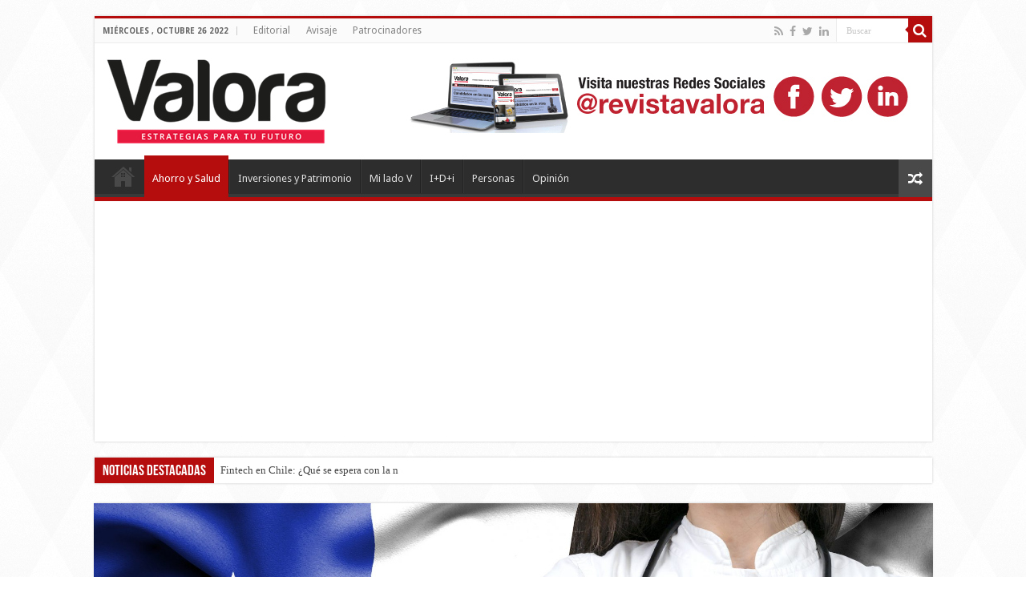

--- FILE ---
content_type: text/html; charset=UTF-8
request_url: https://www.revistavalora.cl/de-la-cuarentena-al-desconfinamiento/
body_size: 22354
content:
<!-- This page is cached by the Hummingbird Performance plugin v3.3.4 - https://wordpress.org/plugins/hummingbird-performance/. --><!DOCTYPE html>
<html lang="es"
 xmlns:fb="http://ogp.me/ns/fb#" prefix="og: http://ogp.me/ns#">
<head>
<meta charset="UTF-8" />
<link rel="profile" href="http://gmpg.org/xfn/11" />
<link rel="pingback" href="https://www.revistavalora.cl/xmlrpc.php" />
<meta property="og:title" content="De la cuarentena al desconfinamiento - Revista Valora"/>
<meta property="og:type" content="article"/>
<meta property="og:description" content="El colapso del sistema sanitario alarmó enormemente a toda la sociedad, pero parece que los peores m"/>
<meta property="og:url" content="https://www.revistavalora.cl/de-la-cuarentena-al-desconfinamiento/"/>
<meta property="og:site_name" content="Revista Valora"/>
<meta property="og:image" content="https://www.revistavalora.cl/wp-content/uploads/2020/09/AdobeStock_206660651-scaled.jpeg" />
<meta name='robots' content='max-image-preview:large' />

	<!-- This site is optimized with the Yoast SEO Premium plugin v15.0 - https://yoast.com/wordpress/plugins/seo/ -->
	<title>De la cuarentena al desconfinamiento | Revista Valora</title>
	<meta name="description" content="Mucho ha llovido desde mayo, cuando se anunció la cuarentena total. Ahora el sistema de salud debe enfrentar un nuevo reto: el desconfinamiento." />
	<meta name="robots" content="index, follow, max-snippet:-1, max-image-preview:large, max-video-preview:-1" />
	<link rel="canonical" href="https://www.revistavalora.cl/de-la-cuarentena-al-desconfinamiento/" />
	<meta property="og:locale" content="es_ES" />
	<meta property="og:type" content="article" />
	<meta property="og:title" content="De la cuarentena al desconfinamiento | Revista Valora" />
	<meta property="og:description" content="Mucho ha llovido desde mayo, cuando se anunció la cuarentena total. Ahora el sistema de salud debe enfrentar un nuevo reto: el desconfinamiento." />
	<meta property="og:url" content="https://www.revistavalora.cl/de-la-cuarentena-al-desconfinamiento/" />
	<meta property="og:site_name" content="Revista Valora" />
	<meta property="article:publisher" content="https://www.facebook.com/RevistaValora/" />
	<meta property="article:published_time" content="2020-09-29T11:55:00+00:00" />
	<meta property="article:modified_time" content="2020-10-27T14:12:21+00:00" />
	<meta property="og:image" content="https://www.revistavalora.cl/wp-content/uploads/2020/09/AdobeStock_206660651-scaled.jpeg" />
	<meta property="og:image:width" content="2048" />
	<meta property="og:image:height" content="1338" />
	<meta name="twitter:card" content="summary" />
	<meta name="twitter:creator" content="@RevistaValora" />
	<meta name="twitter:site" content="@RevistaValora" />
	<script type="application/ld+json" class="yoast-schema-graph">{"@context":"https://schema.org","@graph":[{"@type":"Organization","@id":"https://www.revistavalora.cl/#organization","name":"Revista Valora.cl","url":"https://www.revistavalora.cl/","sameAs":["https://www.facebook.com/RevistaValora/","https://www.linkedin.com/company/valora","https://twitter.com/RevistaValora"],"logo":{"@type":"ImageObject","@id":"https://www.revistavalora.cl/#logo","inLanguage":"es","url":"https://www.revistavalora.cl/wp-content/uploads/2017/01/Logo-Valora-prueba-header.png","width":274,"height":105,"caption":"Revista Valora.cl"},"image":{"@id":"https://www.revistavalora.cl/#logo"}},{"@type":"WebSite","@id":"https://www.revistavalora.cl/#website","url":"https://www.revistavalora.cl/","name":"Revista Valora","description":"Estrategias para tu Futuro","publisher":{"@id":"https://www.revistavalora.cl/#organization"},"potentialAction":[{"@type":"SearchAction","target":"https://www.revistavalora.cl/?s={search_term_string}","query-input":"required name=search_term_string"}],"inLanguage":"es"},{"@type":"ImageObject","@id":"https://www.revistavalora.cl/de-la-cuarentena-al-desconfinamiento/#primaryimage","inLanguage":"es","url":"https://www.revistavalora.cl/wp-content/uploads/2020/09/AdobeStock_206660651-scaled.jpeg","width":2048,"height":1338,"caption":"cuatentena al desconfinamiento"},{"@type":"WebPage","@id":"https://www.revistavalora.cl/de-la-cuarentena-al-desconfinamiento/#webpage","url":"https://www.revistavalora.cl/de-la-cuarentena-al-desconfinamiento/","name":"De la cuarentena al desconfinamiento | Revista Valora","isPartOf":{"@id":"https://www.revistavalora.cl/#website"},"primaryImageOfPage":{"@id":"https://www.revistavalora.cl/de-la-cuarentena-al-desconfinamiento/#primaryimage"},"datePublished":"2020-09-29T11:55:00+00:00","dateModified":"2020-10-27T14:12:21+00:00","description":"Mucho ha llovido desde mayo, cuando se anunci\u00f3 la cuarentena total. Ahora el sistema de salud debe enfrentar un nuevo reto: el desconfinamiento.","inLanguage":"es","potentialAction":[{"@type":"ReadAction","target":["https://www.revistavalora.cl/de-la-cuarentena-al-desconfinamiento/"]}]},{"@type":"Article","@id":"https://www.revistavalora.cl/de-la-cuarentena-al-desconfinamiento/#article","isPartOf":{"@id":"https://www.revistavalora.cl/de-la-cuarentena-al-desconfinamiento/#webpage"},"author":{"@id":"https://www.revistavalora.cl/#/schema/person/90839b975d285e14dc19127a6e2eb923"},"headline":"De la cuarentena al desconfinamiento","datePublished":"2020-09-29T11:55:00+00:00","dateModified":"2020-10-27T14:12:21+00:00","mainEntityOfPage":{"@id":"https://www.revistavalora.cl/de-la-cuarentena-al-desconfinamiento/#webpage"},"publisher":{"@id":"https://www.revistavalora.cl/#organization"},"image":{"@id":"https://www.revistavalora.cl/de-la-cuarentena-al-desconfinamiento/#primaryimage"},"keywords":"confinamiento,coronavirus,covid,cuarentena,desconfinamiento,Ministerio de Salud,minsal,paso a paso,plan paso a paso,Sistema de Salud","articleSection":"Ahorro y Salud","inLanguage":"es"},{"@type":"Person","@id":"https://www.revistavalora.cl/#/schema/person/90839b975d285e14dc19127a6e2eb923","name":"Luc\u00eda Alegrete"}]}</script>
	<!-- / Yoast SEO Premium plugin. -->


<link rel='dns-prefetch' href='//platform-api.sharethis.com' />
<link rel='dns-prefetch' href='//fonts.googleapis.com' />
<link rel='dns-prefetch' href='//s.w.org' />
<link rel="alternate" type="application/rss+xml" title="Revista Valora &raquo; Feed" href="https://www.revistavalora.cl/feed/" />
<link rel="alternate" type="application/rss+xml" title="Revista Valora &raquo; Feed de los comentarios" href="https://www.revistavalora.cl/comments/feed/" />
<link rel="alternate" type="application/rss+xml" title="Revista Valora &raquo; Comentario De la cuarentena al desconfinamiento del feed" href="https://www.revistavalora.cl/de-la-cuarentena-al-desconfinamiento/feed/" />
<script type="text/javascript">
window._wpemojiSettings = {"baseUrl":"https:\/\/s.w.org\/images\/core\/emoji\/14.0.0\/72x72\/","ext":".png","svgUrl":"https:\/\/s.w.org\/images\/core\/emoji\/14.0.0\/svg\/","svgExt":".svg","source":{"concatemoji":"https:\/\/www.revistavalora.cl\/wp-includes\/js\/wp-emoji-release.min.js"}};
/*! This file is auto-generated */
!function(e,a,t){var n,r,o,i=a.createElement("canvas"),p=i.getContext&&i.getContext("2d");function s(e,t){var a=String.fromCharCode,e=(p.clearRect(0,0,i.width,i.height),p.fillText(a.apply(this,e),0,0),i.toDataURL());return p.clearRect(0,0,i.width,i.height),p.fillText(a.apply(this,t),0,0),e===i.toDataURL()}function c(e){var t=a.createElement("script");t.src=e,t.defer=t.type="text/javascript",a.getElementsByTagName("head")[0].appendChild(t)}for(o=Array("flag","emoji"),t.supports={everything:!0,everythingExceptFlag:!0},r=0;r<o.length;r++)t.supports[o[r]]=function(e){if(!p||!p.fillText)return!1;switch(p.textBaseline="top",p.font="600 32px Arial",e){case"flag":return s([127987,65039,8205,9895,65039],[127987,65039,8203,9895,65039])?!1:!s([55356,56826,55356,56819],[55356,56826,8203,55356,56819])&&!s([55356,57332,56128,56423,56128,56418,56128,56421,56128,56430,56128,56423,56128,56447],[55356,57332,8203,56128,56423,8203,56128,56418,8203,56128,56421,8203,56128,56430,8203,56128,56423,8203,56128,56447]);case"emoji":return!s([129777,127995,8205,129778,127999],[129777,127995,8203,129778,127999])}return!1}(o[r]),t.supports.everything=t.supports.everything&&t.supports[o[r]],"flag"!==o[r]&&(t.supports.everythingExceptFlag=t.supports.everythingExceptFlag&&t.supports[o[r]]);t.supports.everythingExceptFlag=t.supports.everythingExceptFlag&&!t.supports.flag,t.DOMReady=!1,t.readyCallback=function(){t.DOMReady=!0},t.supports.everything||(n=function(){t.readyCallback()},a.addEventListener?(a.addEventListener("DOMContentLoaded",n,!1),e.addEventListener("load",n,!1)):(e.attachEvent("onload",n),a.attachEvent("onreadystatechange",function(){"complete"===a.readyState&&t.readyCallback()})),(e=t.source||{}).concatemoji?c(e.concatemoji):e.wpemoji&&e.twemoji&&(c(e.twemoji),c(e.wpemoji)))}(window,document,window._wpemojiSettings);
</script>
<!-- revistavalora.cl is managing ads with Advanced Ads --><script id="revis-ready">
			window.advanced_ads_ready=function(e,a){a=a||"complete";var d=function(e){return"interactive"===a?"loading"!==e:"complete"===e};d(document.readyState)?e():document.addEventListener("readystatechange",(function(a){d(a.target.readyState)&&e()}),{once:"interactive"===a})},window.advanced_ads_ready_queue=window.advanced_ads_ready_queue||[];		</script>
		<style type="text/css">
img.wp-smiley,
img.emoji {
	display: inline !important;
	border: none !important;
	box-shadow: none !important;
	height: 1em !important;
	width: 1em !important;
	margin: 0 0.07em !important;
	vertical-align: -0.1em !important;
	background: none !important;
	padding: 0 !important;
}
</style>
	<link rel='stylesheet' id='tie-insta-style-css'  href='https://www.revistavalora.cl/wp-content/plugins/instagramy/assets/style.css' type='text/css' media='all' />
<link rel='stylesheet' id='wp-block-library-css'  href='https://www.revistavalora.cl/wp-includes/css/dist/block-library/style.min.css' type='text/css' media='all' />
<style id='global-styles-inline-css' type='text/css'>
body{--wp--preset--color--black: #000000;--wp--preset--color--cyan-bluish-gray: #abb8c3;--wp--preset--color--white: #ffffff;--wp--preset--color--pale-pink: #f78da7;--wp--preset--color--vivid-red: #cf2e2e;--wp--preset--color--luminous-vivid-orange: #ff6900;--wp--preset--color--luminous-vivid-amber: #fcb900;--wp--preset--color--light-green-cyan: #7bdcb5;--wp--preset--color--vivid-green-cyan: #00d084;--wp--preset--color--pale-cyan-blue: #8ed1fc;--wp--preset--color--vivid-cyan-blue: #0693e3;--wp--preset--color--vivid-purple: #9b51e0;--wp--preset--gradient--vivid-cyan-blue-to-vivid-purple: linear-gradient(135deg,rgba(6,147,227,1) 0%,rgb(155,81,224) 100%);--wp--preset--gradient--light-green-cyan-to-vivid-green-cyan: linear-gradient(135deg,rgb(122,220,180) 0%,rgb(0,208,130) 100%);--wp--preset--gradient--luminous-vivid-amber-to-luminous-vivid-orange: linear-gradient(135deg,rgba(252,185,0,1) 0%,rgba(255,105,0,1) 100%);--wp--preset--gradient--luminous-vivid-orange-to-vivid-red: linear-gradient(135deg,rgba(255,105,0,1) 0%,rgb(207,46,46) 100%);--wp--preset--gradient--very-light-gray-to-cyan-bluish-gray: linear-gradient(135deg,rgb(238,238,238) 0%,rgb(169,184,195) 100%);--wp--preset--gradient--cool-to-warm-spectrum: linear-gradient(135deg,rgb(74,234,220) 0%,rgb(151,120,209) 20%,rgb(207,42,186) 40%,rgb(238,44,130) 60%,rgb(251,105,98) 80%,rgb(254,248,76) 100%);--wp--preset--gradient--blush-light-purple: linear-gradient(135deg,rgb(255,206,236) 0%,rgb(152,150,240) 100%);--wp--preset--gradient--blush-bordeaux: linear-gradient(135deg,rgb(254,205,165) 0%,rgb(254,45,45) 50%,rgb(107,0,62) 100%);--wp--preset--gradient--luminous-dusk: linear-gradient(135deg,rgb(255,203,112) 0%,rgb(199,81,192) 50%,rgb(65,88,208) 100%);--wp--preset--gradient--pale-ocean: linear-gradient(135deg,rgb(255,245,203) 0%,rgb(182,227,212) 50%,rgb(51,167,181) 100%);--wp--preset--gradient--electric-grass: linear-gradient(135deg,rgb(202,248,128) 0%,rgb(113,206,126) 100%);--wp--preset--gradient--midnight: linear-gradient(135deg,rgb(2,3,129) 0%,rgb(40,116,252) 100%);--wp--preset--duotone--dark-grayscale: url('#wp-duotone-dark-grayscale');--wp--preset--duotone--grayscale: url('#wp-duotone-grayscale');--wp--preset--duotone--purple-yellow: url('#wp-duotone-purple-yellow');--wp--preset--duotone--blue-red: url('#wp-duotone-blue-red');--wp--preset--duotone--midnight: url('#wp-duotone-midnight');--wp--preset--duotone--magenta-yellow: url('#wp-duotone-magenta-yellow');--wp--preset--duotone--purple-green: url('#wp-duotone-purple-green');--wp--preset--duotone--blue-orange: url('#wp-duotone-blue-orange');--wp--preset--font-size--small: 13px;--wp--preset--font-size--medium: 20px;--wp--preset--font-size--large: 36px;--wp--preset--font-size--x-large: 42px;}.has-black-color{color: var(--wp--preset--color--black) !important;}.has-cyan-bluish-gray-color{color: var(--wp--preset--color--cyan-bluish-gray) !important;}.has-white-color{color: var(--wp--preset--color--white) !important;}.has-pale-pink-color{color: var(--wp--preset--color--pale-pink) !important;}.has-vivid-red-color{color: var(--wp--preset--color--vivid-red) !important;}.has-luminous-vivid-orange-color{color: var(--wp--preset--color--luminous-vivid-orange) !important;}.has-luminous-vivid-amber-color{color: var(--wp--preset--color--luminous-vivid-amber) !important;}.has-light-green-cyan-color{color: var(--wp--preset--color--light-green-cyan) !important;}.has-vivid-green-cyan-color{color: var(--wp--preset--color--vivid-green-cyan) !important;}.has-pale-cyan-blue-color{color: var(--wp--preset--color--pale-cyan-blue) !important;}.has-vivid-cyan-blue-color{color: var(--wp--preset--color--vivid-cyan-blue) !important;}.has-vivid-purple-color{color: var(--wp--preset--color--vivid-purple) !important;}.has-black-background-color{background-color: var(--wp--preset--color--black) !important;}.has-cyan-bluish-gray-background-color{background-color: var(--wp--preset--color--cyan-bluish-gray) !important;}.has-white-background-color{background-color: var(--wp--preset--color--white) !important;}.has-pale-pink-background-color{background-color: var(--wp--preset--color--pale-pink) !important;}.has-vivid-red-background-color{background-color: var(--wp--preset--color--vivid-red) !important;}.has-luminous-vivid-orange-background-color{background-color: var(--wp--preset--color--luminous-vivid-orange) !important;}.has-luminous-vivid-amber-background-color{background-color: var(--wp--preset--color--luminous-vivid-amber) !important;}.has-light-green-cyan-background-color{background-color: var(--wp--preset--color--light-green-cyan) !important;}.has-vivid-green-cyan-background-color{background-color: var(--wp--preset--color--vivid-green-cyan) !important;}.has-pale-cyan-blue-background-color{background-color: var(--wp--preset--color--pale-cyan-blue) !important;}.has-vivid-cyan-blue-background-color{background-color: var(--wp--preset--color--vivid-cyan-blue) !important;}.has-vivid-purple-background-color{background-color: var(--wp--preset--color--vivid-purple) !important;}.has-black-border-color{border-color: var(--wp--preset--color--black) !important;}.has-cyan-bluish-gray-border-color{border-color: var(--wp--preset--color--cyan-bluish-gray) !important;}.has-white-border-color{border-color: var(--wp--preset--color--white) !important;}.has-pale-pink-border-color{border-color: var(--wp--preset--color--pale-pink) !important;}.has-vivid-red-border-color{border-color: var(--wp--preset--color--vivid-red) !important;}.has-luminous-vivid-orange-border-color{border-color: var(--wp--preset--color--luminous-vivid-orange) !important;}.has-luminous-vivid-amber-border-color{border-color: var(--wp--preset--color--luminous-vivid-amber) !important;}.has-light-green-cyan-border-color{border-color: var(--wp--preset--color--light-green-cyan) !important;}.has-vivid-green-cyan-border-color{border-color: var(--wp--preset--color--vivid-green-cyan) !important;}.has-pale-cyan-blue-border-color{border-color: var(--wp--preset--color--pale-cyan-blue) !important;}.has-vivid-cyan-blue-border-color{border-color: var(--wp--preset--color--vivid-cyan-blue) !important;}.has-vivid-purple-border-color{border-color: var(--wp--preset--color--vivid-purple) !important;}.has-vivid-cyan-blue-to-vivid-purple-gradient-background{background: var(--wp--preset--gradient--vivid-cyan-blue-to-vivid-purple) !important;}.has-light-green-cyan-to-vivid-green-cyan-gradient-background{background: var(--wp--preset--gradient--light-green-cyan-to-vivid-green-cyan) !important;}.has-luminous-vivid-amber-to-luminous-vivid-orange-gradient-background{background: var(--wp--preset--gradient--luminous-vivid-amber-to-luminous-vivid-orange) !important;}.has-luminous-vivid-orange-to-vivid-red-gradient-background{background: var(--wp--preset--gradient--luminous-vivid-orange-to-vivid-red) !important;}.has-very-light-gray-to-cyan-bluish-gray-gradient-background{background: var(--wp--preset--gradient--very-light-gray-to-cyan-bluish-gray) !important;}.has-cool-to-warm-spectrum-gradient-background{background: var(--wp--preset--gradient--cool-to-warm-spectrum) !important;}.has-blush-light-purple-gradient-background{background: var(--wp--preset--gradient--blush-light-purple) !important;}.has-blush-bordeaux-gradient-background{background: var(--wp--preset--gradient--blush-bordeaux) !important;}.has-luminous-dusk-gradient-background{background: var(--wp--preset--gradient--luminous-dusk) !important;}.has-pale-ocean-gradient-background{background: var(--wp--preset--gradient--pale-ocean) !important;}.has-electric-grass-gradient-background{background: var(--wp--preset--gradient--electric-grass) !important;}.has-midnight-gradient-background{background: var(--wp--preset--gradient--midnight) !important;}.has-small-font-size{font-size: var(--wp--preset--font-size--small) !important;}.has-medium-font-size{font-size: var(--wp--preset--font-size--medium) !important;}.has-large-font-size{font-size: var(--wp--preset--font-size--large) !important;}.has-x-large-font-size{font-size: var(--wp--preset--font-size--x-large) !important;}
</style>
<link rel='stylesheet' id='contact-form-7-css'  href='https://www.revistavalora.cl/wp-content/plugins/contact-form-7/includes/css/styles.css' type='text/css' media='all' />
<link rel='stylesheet' id='taqyeem-buttons-style-css'  href='https://www.revistavalora.cl/wp-content/plugins/taqyeem-buttons/assets/style.css' type='text/css' media='all' />
<link rel='stylesheet' id='taqyeem-style-css'  href='https://www.revistavalora.cl/wp-content/plugins/taqyeem/style.css' type='text/css' media='all' />
<link rel='stylesheet' id='tie-style-css'  href='https://www.revistavalora.cl/wp-content/themes/sahifa/style.css' type='text/css' media='all' />
<link rel='stylesheet' id='tie-ilightbox-skin-css'  href='https://www.revistavalora.cl/wp-content/themes/sahifa/css/ilightbox/smooth-skin/skin.css' type='text/css' media='all' />
<link crossorigin="anonymous" rel='stylesheet' id='Droid+Sans-css'  href='https://fonts.googleapis.com/css?family=Droid+Sans%3Aregular%2C700' type='text/css' media='all' />
<link rel='stylesheet' id='wp-linkedin-css'  href='https://www.revistavalora.cl/wp-content/plugins/wp-linkedin/style.css' type='text/css' media='all' />
<script type='text/javascript' src='https://www.revistavalora.cl/wp-includes/js/jquery/jquery.min.js' id='jquery-core-js'></script>
<script type='text/javascript' src='https://www.revistavalora.cl/wp-includes/js/jquery/jquery-migrate.min.js' id='jquery-migrate-js'></script>
<script type='text/javascript' src='https://www.revistavalora.cl/wp-content/plugins/taqyeem/js/tie.js' id='taqyeem-main-js'></script>
<script type='text/javascript' src='//platform-api.sharethis.com/js/sharethis.js#source=googleanalytics-wordpress#product=ga&#038;property=5a1d8dff1d108f0012ed9eac' id='googleanalytics-platform-sharethis-js'></script>
<link rel="https://api.w.org/" href="https://www.revistavalora.cl/wp-json/" /><link rel="alternate" type="application/json" href="https://www.revistavalora.cl/wp-json/wp/v2/posts/5746" /><link rel="EditURI" type="application/rsd+xml" title="RSD" href="https://www.revistavalora.cl/xmlrpc.php?rsd" />
<link rel="wlwmanifest" type="application/wlwmanifest+xml" href="https://www.revistavalora.cl/wp-includes/wlwmanifest.xml" /> 
<meta name="generator" content="WordPress 6.0.3" />
<link rel='shortlink' href='https://www.revistavalora.cl/?p=5746' />
<link rel="alternate" type="application/json+oembed" href="https://www.revistavalora.cl/wp-json/oembed/1.0/embed?url=https%3A%2F%2Fwww.revistavalora.cl%2Fde-la-cuarentena-al-desconfinamiento%2F" />
<link rel="alternate" type="text/xml+oembed" href="https://www.revistavalora.cl/wp-json/oembed/1.0/embed?url=https%3A%2F%2Fwww.revistavalora.cl%2Fde-la-cuarentena-al-desconfinamiento%2F&#038;format=xml" />
<meta property="fb:app_id" content="1481133622201555"/>                       <style type="text/css">
              @media screen {
                    .printfriendly {
                       position: relative;
                        z-index: 1000;
                     margin: 
                        12px 12px 12px 12px                     ;
                  }
                  .printfriendly a, .printfriendly a:link, .printfriendly a:visited, .printfriendly a:hover, .printfriendly a:active {
                       font-weight: 600;
                      cursor: pointer;
                       text-decoration: none;
                     border: none;
                      -webkit-box-shadow: none;
                      -moz-box-shadow: none;
                     box-shadow: none;
                      outline:none;
                        font-size: 14px !important;
                        color: #e41c40 !important;
                   }
                  .printfriendly.pf-alignleft {
                      float: left
                    }
                  .printfriendly.pf-alignright {
                     float: right;
                  }
                  .printfriendly.pf-aligncenter {
                        display: flex;
                     align-items: center;
                       justify-content: center;
                   }
              }
          }

         @media print {
             .printfriendly {
                   display: none;
             }
          }

         .pf-button-img {
               border: none;
              -webkit-box-shadow: none; 
             -moz-box-shadow: none; 
                box-shadow: none; 
             padding: 0; 
               margin: 0;
             display: inline; 
              vertical-align: middle;
            }
          
           img.pf-button-img + .pf-button-text {
              margin-left: 6px;
          }
        </style>

        <style type="text/css" id="pf-excerpt-styles">
          .pf-button.pf-button-excerpt {
              display: none;
           }
        </style>
                <script type='text/javascript'>
/* <![CDATA[ */
var taqyeem = {"ajaxurl":"https://www.revistavalora.cl/wp-admin/admin-ajax.php" , "your_rating":"Your Rating:"};
/* ]]> */
</script>

<style type="text/css" media="screen">

</style>
<link rel="shortcut icon" href="https://www.revistavalora.cl/wp-content/uploads/2015/07/favicon.png" title="Favicon" />
<!--[if IE]>
<script type="text/javascript">jQuery(document).ready(function (){ jQuery(".menu-item").has("ul").children("a").attr("aria-haspopup", "true");});</script>
<![endif]-->
<!--[if lt IE 9]>
<script src="https://www.revistavalora.cl/wp-content/themes/sahifa/js/html5.js"></script>
<script src="https://www.revistavalora.cl/wp-content/themes/sahifa/js/selectivizr-min.js"></script>
<![endif]-->
<!--[if IE 9]>
<link rel="stylesheet" type="text/css" media="all" href="https://www.revistavalora.cl/wp-content/themes/sahifa/css/ie9.css" />
<![endif]-->
<!--[if IE 8]>
<link rel="stylesheet" type="text/css" media="all" href="https://www.revistavalora.cl/wp-content/themes/sahifa/css/ie8.css" />
<![endif]-->
<!--[if IE 7]>
<link rel="stylesheet" type="text/css" media="all" href="https://www.revistavalora.cl/wp-content/themes/sahifa/css/ie7.css" />
<![endif]-->


<meta name="viewport" content="width=device-width, initial-scale=1.0" />

<script type="text/javascript">
    var _ss = _ss || [];
    _ss.push(['_setDomain', 'https://koi-3QNL85K2WQ.marketingautomation.services/net']);
    _ss.push(['_setAccount', 'KOI-4CGK4J3GAW']);
    _ss.push(['_trackPageView']);
(function() {
    var ss = document.createElement('script');
    ss.type = 'text/javascript'; ss.async = true;
    ss.src = ('https:' == document.location.protocol ? 'https://' : 'http://') + 'koi-3QNL85K2WQ.marketingautomation.services/client/ss.js?ver=2.4.0';
    var scr = document.getElementsByTagName('script')[0];
    scr.parentNode.insertBefore(ss, scr);
})();
</script>

<script async src="https://pagead2.googlesyndication.com/pagead/js/adsbygoogle.js"></script>
<script>
     (adsbygoogle = window.adsbygoogle || []).push({
          google_ad_client: "ca-pub-1976705207949702",
          enable_page_level_ads: true
     });
</script>

<style type="text/css" media="screen">

body{
	font-family: 'Droid Sans';
}

::-webkit-scrollbar {
	width: 8px;
	height:8px;
}

#main-nav,
.cat-box-content,
#sidebar .widget-container,
.post-listing,
#commentform {
	border-bottom-color: #b50d0d;
}

.search-block .search-button,
#topcontrol,
#main-nav ul li.current-menu-item a,
#main-nav ul li.current-menu-item a:hover,
#main-nav ul li.current_page_parent a,
#main-nav ul li.current_page_parent a:hover,
#main-nav ul li.current-menu-parent a,
#main-nav ul li.current-menu-parent a:hover,
#main-nav ul li.current-page-ancestor a,
#main-nav ul li.current-page-ancestor a:hover,
.pagination span.current,
.share-post span.share-text,
.flex-control-paging li a.flex-active,
.ei-slider-thumbs li.ei-slider-element,
.review-percentage .review-item span span,
.review-final-score,
.button,
a.button,
a.more-link,
#main-content input[type="submit"],
.form-submit #submit,
#login-form .login-button,
.widget-feedburner .feedburner-subscribe,
input[type="submit"],
#buddypress button,
#buddypress a.button,
#buddypress input[type=submit],
#buddypress input[type=reset],
#buddypress ul.button-nav li a,
#buddypress div.generic-button a,
#buddypress .comment-reply-link,
#buddypress div.item-list-tabs ul li a span,
#buddypress div.item-list-tabs ul li.selected a,
#buddypress div.item-list-tabs ul li.current a,
#buddypress #members-directory-form div.item-list-tabs ul li.selected span,
#members-list-options a.selected,
#groups-list-options a.selected,
body.dark-skin #buddypress div.item-list-tabs ul li a span,
body.dark-skin #buddypress div.item-list-tabs ul li.selected a,
body.dark-skin #buddypress div.item-list-tabs ul li.current a,
body.dark-skin #members-list-options a.selected,
body.dark-skin #groups-list-options a.selected,
.search-block-large .search-button,
#featured-posts .flex-next:hover,
#featured-posts .flex-prev:hover,
a.tie-cart span.shooping-count,
.woocommerce span.onsale,
.woocommerce-page span.onsale ,
.woocommerce .widget_price_filter .ui-slider .ui-slider-handle,
.woocommerce-page .widget_price_filter .ui-slider .ui-slider-handle,
#check-also-close,
a.post-slideshow-next,
a.post-slideshow-prev,
.widget_price_filter .ui-slider .ui-slider-handle,
.quantity .minus:hover,
.quantity .plus:hover,
.mejs-container .mejs-controls .mejs-time-rail .mejs-time-current,
#reading-position-indicator  {
	background-color:#b50d0d;
}

::-webkit-scrollbar-thumb{
	background-color:#b50d0d !important;
}

#theme-footer,
#theme-header,
.top-nav ul li.current-menu-item:before,
#main-nav .menu-sub-content ,
#main-nav ul ul,
#check-also-box {
	border-top-color: #b50d0d;
}

.search-block:after {
	border-right-color:#b50d0d;
}

body.rtl .search-block:after {
	border-left-color:#b50d0d;
}

#main-nav ul > li.menu-item-has-children:hover > a:after,
#main-nav ul > li.mega-menu:hover > a:after {
	border-color:transparent transparent #b50d0d;
}

.widget.timeline-posts li a:hover,
.widget.timeline-posts li a:hover span.tie-date {
	color: #b50d0d;
}

.widget.timeline-posts li a:hover span.tie-date:before {
	background: #b50d0d;
	border-color: #b50d0d;
}

#order_review,
#order_review_heading {
	border-color: #b50d0d;
}


body {
	background-image : url(https://www.revistavalora.cl/wp-content/themes/sahifa/images/patterns/body-bg34.png);
	background-position: top center;
}

a:hover {
	color: #bf1111;
}
		
body.single .post .entry a, body.page .post .entry a {
	color: #b50d0d;
}
		
.breaking-news span.breaking-news-title {background: #b50d0d;}

</style>

		<script type="text/javascript">
			/* <![CDATA[ */
				var sf_position = '0';
				var sf_templates = "<a href=\"{search_url_escaped}\">Vea todos los resultados<\/a>";
				var sf_input = '.search-live';
				jQuery(document).ready(function(){
					jQuery(sf_input).ajaxyLiveSearch({"expand":false,"searchUrl":"https:\/\/www.revistavalora.cl\/?s=%s","text":"Search","delay":500,"iwidth":180,"width":315,"ajaxUrl":"https:\/\/www.revistavalora.cl\/wp-admin\/admin-ajax.php","rtl":0});
					jQuery(".live-search_ajaxy-selective-input").keyup(function() {
						var width = jQuery(this).val().length * 8;
						if(width < 50) {
							width = 50;
						}
						jQuery(this).width(width);
					});
					jQuery(".live-search_ajaxy-selective-search").click(function() {
						jQuery(this).find(".live-search_ajaxy-selective-input").focus();
					});
					jQuery(".live-search_ajaxy-selective-close").click(function() {
						jQuery(this).parent().remove();
					});
				});
			/* ]]> */
		</script>
		
<!-- WordPress Facebook Integration Begin -->
<!-- Facebook Pixel Code -->
<script>
!function(f,b,e,v,n,t,s){if(f.fbq)return;n=f.fbq=function(){n.callMethod?
n.callMethod.apply(n,arguments):n.queue.push(arguments)};if(!f._fbq)f._fbq=n;
n.push=n;n.loaded=!0;n.version='2.0';n.queue=[];t=b.createElement(e);t.async=!0;
t.src=v;s=b.getElementsByTagName(e)[0];s.parentNode.insertBefore(t,s)}(window,
document,'script','https://connect.facebook.net/en_US/fbevents.js');
fbq('init', '303259636845126', {}, {
    "agent": "wordpress-6.0.3-1.7.5"
});

fbq('track', 'PageView', {
    "source": "wordpress",
    "version": "6.0.3",
    "pluginVersion": "1.7.5"
});

<!-- Support AJAX add to cart -->
if(typeof jQuery != 'undefined') {
  jQuery(document).ready(function($){
    jQuery('body').on('added_to_cart', function(event) {

      // Ajax action.
      $.get('?wc-ajax=fb_inject_add_to_cart_event', function(data) {
        $('head').append(data);
      });

    });
  });
}
<!-- End Support AJAX add to cart -->

</script>
<!-- DO NOT MODIFY -->
<!-- End Facebook Pixel Code -->
<!-- WordPress Facebook Integration end -->
      
<!-- Facebook Pixel Code -->
<noscript>
<img height="1" width="1" style="display:none"
src="https://www.facebook.com/tr?id=303259636845126&ev=PageView&noscript=1"/>
</noscript>
<!-- DO NOT MODIFY -->
<!-- End Facebook Pixel Code -->
    <script>
(function() {
	(function (i, s, o, g, r, a, m) {
		i['GoogleAnalyticsObject'] = r;
		i[r] = i[r] || function () {
				(i[r].q = i[r].q || []).push(arguments)
			}, i[r].l = 1 * new Date();
		a = s.createElement(o),
			m = s.getElementsByTagName(o)[0];
		a.async = 1;
		a.src = g;
		m.parentNode.insertBefore(a, m)
	})(window, document, 'script', 'https://google-analytics.com/analytics.js', 'ga');

	ga('create', 'UA-46839226-1', 'auto');
			ga('send', 'pageview');
	})();
</script>
<link rel="amphtml" href="https://www.revistavalora.cl/de-la-cuarentena-al-desconfinamiento/amp/"><script async src="https://pagead2.googlesyndication.com/pagead/js/adsbygoogle.js"></script>
<script>
     (adsbygoogle = window.adsbygoogle || []).push({
          google_ad_client: "ca-pub-1976705207949702",
          enable_page_level_ads: true
     });
</script><script  async src="https://pagead2.googlesyndication.com/pagead/js/adsbygoogle.js?client=ca-pub-1976705207949702" crossorigin="anonymous"></script><link rel="icon" href="https://www.revistavalora.cl/wp-content/uploads/2015/07/cropped-favicon-32x32.png" sizes="32x32" />
<link rel="icon" href="https://www.revistavalora.cl/wp-content/uploads/2015/07/cropped-favicon-192x192.png" sizes="192x192" />
<link rel="apple-touch-icon" href="https://www.revistavalora.cl/wp-content/uploads/2015/07/cropped-favicon-180x180.png" />
<meta name="msapplication-TileImage" content="https://www.revistavalora.cl/wp-content/uploads/2015/07/cropped-favicon-270x270.png" />
</head>
<body id="top" class="post-template-default single single-post postid-5746 single-format-standard lazy-enabled aa-prefix-revis-">

<div class="wrapper-outer">

	<div class="background-cover"></div>

	<aside id="slide-out">

			<div class="search-mobile">
			<form method="get" id="searchform-mobile" action="https://www.revistavalora.cl/">
				<button class="search-button" type="submit" value="Buscar"><i class="fa fa-search"></i></button>
				<input type="text" id="s-mobile" name="s" title="Buscar" value="Buscar" onfocus="if (this.value == 'Buscar') {this.value = '';}" onblur="if (this.value == '') {this.value = 'Buscar';}"  />
			</form>
		</div><!-- .search-mobile /-->
	
			<div class="social-icons">
		<a class="ttip-none" title="Rss" href="https://www.revistavalora.cl/feed/" target="_blank"><i class="fa fa-rss"></i></a><a class="ttip-none" title="Facebook" href="https://www.facebook.com/RevistaValora/" target="_blank"><i class="fa fa-facebook"></i></a><a class="ttip-none" title="Twitter" href="https://twitter.com/RevistaValora" target="_blank"><i class="fa fa-twitter"></i></a><a class="ttip-none" title="LinkedIn" href="https://www.linkedin.com/company/valora" target="_blank"><i class="fa fa-linkedin"></i></a>
			</div>

	
		<div id="mobile-menu" ></div>
	</aside><!-- #slide-out /-->

		<div id="wrapper" class="boxed">
		<div class="inner-wrapper">

		<header id="theme-header" class="theme-header">
						<div id="top-nav" class="top-nav">
				<div class="container">

							<span class="today-date">miércoles , octubre 26 2022</span>
				<div class="top-menu"><ul id="menu-top-arriba" class="menu"><li id="menu-item-943" class="menu-item menu-item-type-custom menu-item-object-custom menu-item-943"><a href="https://www.revistavalora.cl/editorial/">Editorial</a></li>
<li id="menu-item-1394" class="menu-item menu-item-type-post_type menu-item-object-page menu-item-1394"><a href="https://www.revistavalora.cl/advertisement/">Avisaje</a></li>
<li id="menu-item-1572" class="menu-item menu-item-type-post_type menu-item-object-page menu-item-1572"><a href="https://www.revistavalora.cl/patrocinadores/">Patrocinadores</a></li>
</ul></div>
						<div class="search-block">
						<form method="get" id="searchform-header" action="https://www.revistavalora.cl/">
							<button class="search-button" type="submit" value="Buscar"><i class="fa fa-search"></i></button>
							<input class="search-live" type="text" id="s-header" name="s" title="Buscar" value="Buscar" onfocus="if (this.value == 'Buscar') {this.value = '';}" onblur="if (this.value == '') {this.value = 'Buscar';}"  />
						</form>
					</div><!-- .search-block /-->
			<div class="social-icons">
		<a class="ttip-none" title="Rss" href="https://www.revistavalora.cl/feed/" target="_blank"><i class="fa fa-rss"></i></a><a class="ttip-none" title="Facebook" href="https://www.facebook.com/RevistaValora/" target="_blank"><i class="fa fa-facebook"></i></a><a class="ttip-none" title="Twitter" href="https://twitter.com/RevistaValora" target="_blank"><i class="fa fa-twitter"></i></a><a class="ttip-none" title="LinkedIn" href="https://www.linkedin.com/company/valora" target="_blank"><i class="fa fa-linkedin"></i></a>
			</div>

	
	
				</div><!-- .container /-->
			</div><!-- .top-menu /-->
			
		<div class="header-content">

					<a id="slide-out-open" class="slide-out-open" href="#"><span></span></a>
		
			<div class="logo">
			<h2>								<a title="Revista Valora" href="https://www.revistavalora.cl/">
					<img src="https://www.revistavalora.cl/wp-content/uploads/2017/01/Logo-Valora-prueba-header.png" alt="Revista Valora"  /><strong>Revista Valora Estrategias para tu Futuro</strong>
				</a>
			</h2>			</div><!-- .logo /-->
			<div class="e3lan e3lan-top">
			<a href="" title="" target="_blank"rel="nofollow">
				<img src="https://www.revistavalora.cl/wp-content/uploads/2017/11/Boton-redes-web-12.jpg" alt="" />
			</a>
				</div>			<div class="clear"></div>

		</div>
													<nav id="main-nav" class="fixed-enabled">
				<div class="container">

				
					<div class="main-menu"><ul id="menu-menu-principal" class="menu"><li id="menu-item-1210" class="menu-item menu-item-type-custom menu-item-object-custom menu-item-home menu-item-1210"><a href="https://www.revistavalora.cl">Home</a></li>
<li id="menu-item-1451" class="menu-item menu-item-type-taxonomy menu-item-object-category current-post-ancestor current-menu-parent current-post-parent menu-item-1451"><a href="https://www.revistavalora.cl/category/ahorro-y-salud/">Ahorro y Salud</a></li>
<li id="menu-item-1453" class="menu-item menu-item-type-taxonomy menu-item-object-category menu-item-1453"><a href="https://www.revistavalora.cl/category/inversiones-y-patrimonio/">Inversiones y Patrimonio</a></li>
<li id="menu-item-1452" class="menu-item menu-item-type-taxonomy menu-item-object-category menu-item-1452"><a href="https://www.revistavalora.cl/category/mi-lado-v/">Mi lado V</a></li>
<li id="menu-item-2028" class="menu-item menu-item-type-taxonomy menu-item-object-category menu-item-2028"><a href="https://www.revistavalora.cl/category/innovacion/">I+D+i</a></li>
<li id="menu-item-2029" class="menu-item menu-item-type-taxonomy menu-item-object-category menu-item-2029"><a href="https://www.revistavalora.cl/category/personas/">Personas</a></li>
<li id="menu-item-1450" class="menu-item menu-item-type-taxonomy menu-item-object-category menu-item-1450"><a href="https://www.revistavalora.cl/category/opinion/">Opinión</a></li>
</ul></div>										<a href="https://www.revistavalora.cl/?tierand=1" class="random-article ttip" title="Artículo al azar"><i class="fa fa-random"></i></a>
					
					
				</div>
			</nav><!-- .main-nav /-->
					</header><!-- #header /-->

		
	<div class="clear"></div>
	<div id="breaking-news" class="breaking-news">
		<span class="breaking-news-title"><i class="fa fa-bolt"></i> <span>Noticias destacadas</span></span>
		
					<ul>
					<li><a href="https://www.revistavalora.cl/fintech-chile/" title="Fintech en Chile: ¿Qué se espera con la nueva Ley?￼">Fintech en Chile: ¿Qué se espera con la nueva Ley?￼</a></li>
					<li><a href="https://www.revistavalora.cl/programa-de-gobierno-boric-kast/" title="Boric vs Kast: Los programas de Gobierno">Boric vs Kast: Los programas de Gobierno</a></li>
					<li><a href="https://www.revistavalora.cl/donde-invertir-en-chile/" title="¿Dónde invertir en Chile?">¿Dónde invertir en Chile?</a></li>
					<li><a href="https://www.revistavalora.cl/invertir-en-el-sector-inmobiliario/" title="¿Por qué invertir en el sector inmobiliario el 10%?">¿Por qué invertir en el sector inmobiliario el 10%?</a></li>
					<li><a href="https://www.revistavalora.cl/crisis-sanitaria-el-nuevo-rol-de-rrhh-en-las-empresas/" title="Crisis Sanitaria: El nuevo rol de RRHH en las empresas">Crisis Sanitaria: El nuevo rol de RRHH en las empresas</a></li>
					<li><a href="https://www.revistavalora.cl/como-ha-reaccionado-el-mercado-inmobiliario-ante-la-crisis-sanitaria/" title="¿Cómo ha reaccionado el mercado inmobiliario ante la crisis sanitaria?">¿Cómo ha reaccionado el mercado inmobiliario ante la crisis sanitaria?</a></li>
					<li><a href="https://www.revistavalora.cl/el-efecto-del-coronavirus-en-las-pensiones/" title="El efecto del coronavirus en las pensiones">El efecto del coronavirus en las pensiones</a></li>
					<li><a href="https://www.revistavalora.cl/es-buen-momento-para-invertir-en-propiedades-este-2020/" title="¿Es buen momento para invertir en propiedades este 2020?">¿Es buen momento para invertir en propiedades este 2020?</a></li>
					<li><a href="https://www.revistavalora.cl/consejos-para-mejorar-tus-finanzas-personales/" title="Consejos para mejorar tus finanzas personales">Consejos para mejorar tus finanzas personales</a></li>
					<li><a href="https://www.revistavalora.cl/sistema-de-pensiones-chile/" title="¿Debería Chile cambiar su sistema de pensiones?">¿Debería Chile cambiar su sistema de pensiones?</a></li>
					</ul>
					
		
		<script type="text/javascript">
			jQuery(document).ready(function(){
								createTicker(); 
							});
			                                                 
			function rotateTicker(){                                   
				if( i == tickerItems.length ){ i = 0; }                                                         
				tickerText = tickerItems[i];                              
				c = 0;                                                    
				typetext();                                               
				setTimeout( "rotateTicker()", 5411 );                     
				i++;                                                      
			}                                                           
					</script>
	</div> <!-- .breaking-news -->

	
	<div id="main-content" class="container">

	
	
	
	
		<div class="post-cover-head">
		
			<div class="single-post-thumb single-has-thumb" style="background-image:url( https://www.revistavalora.cl/wp-content/uploads/2020/09/AdobeStock_206660651-scaled.jpeg);">
			<div class="post-cover-title">
			<nav id="crumbs"><a href="https://www.revistavalora.cl/"><span class="fa fa-home" aria-hidden="true"></span> Inicio</a><span class="delimiter">/</span><a href="https://www.revistavalora.cl/category/ahorro-y-salud/">Ahorro y Salud</a><span class="delimiter">/</span><span class="current">De la cuarentena al desconfinamiento</span></nav><script type="application/ld+json">{"@context":"http:\/\/schema.org","@type":"BreadcrumbList","@id":"#Breadcrumb","itemListElement":[{"@type":"ListItem","position":1,"item":{"name":"Inicio","@id":"https:\/\/www.revistavalora.cl\/"}},{"@type":"ListItem","position":2,"item":{"name":"Ahorro y Salud","@id":"https:\/\/www.revistavalora.cl\/category\/ahorro-y-salud\/"}}]}</script>			<h1 class="name post-title entry-title">De la cuarentena al desconfinamiento</h1>
					
<p class="post-meta">
		
	<span class="post-meta-author"><i class="fa fa-user"></i><a href="https://www.revistavalora.cl/author/lucia-alegrete/" title="">Lucía Alegrete </a></span>
	
		
	<span class="tie-date"><i class="fa fa-clock-o"></i>09/29/2020</span>	
	<span class="post-cats"><i class="fa fa-folder"></i><a href="https://www.revistavalora.cl/category/ahorro-y-salud/" rel="category tag">Ahorro y Salud</a></span>
	
	<span class="post-comments"><i class="fa fa-comments"></i><a href="https://www.revistavalora.cl/de-la-cuarentena-al-desconfinamiento/#respond">Dejar comentario</a></span>
</p>
<div class="clear"></div>
			</div>

			<a href="#the-post" class="go-to-the-post"><i class="fa fa-angle-down"></i></a>

		</div>
		<script>
			jQuery(window).scroll(function(){
				var scrolled = jQuery(window).scrollTop();
				 jQuery('.post-cover-title').css({ opacity : 1-(scrolled/1000) });
				 jQuery('.post-cover-head .single-post-thumb').css('background-position', 'center '+ -(scrolled*0.3)+'px');
			});
		</script>
	
		

	</div>
	
	<div class="content post-cover">

		

		<div class="e3lan e3lan-post">			<script async src="https://pagead2.googlesyndication.com/pagead/js/adsbygoogle.js"></script>
<script>
     (adsbygoogle = window.adsbygoogle || []).push({
          google_ad_client: "ca-pub-1976705207949702",
          enable_page_level_ads: true
     });
</script>				</div>
		<article class="post-listing post-5746 post type-post status-publish format-standard has-post-thumbnail  category-ahorro-y-salud tag-confinamiento tag-coronavirus tag-covid tag-cuarentena tag-desconfinamiento tag-ministerio-de-salud tag-minsal tag-paso-a-paso tag-plan-paso-a-paso tag-sistema-de-salud" id="the-post">
			
			<div class="post-inner">

			
				<div class="entry">
					<div class="share-post">
	<span class="share-text">Compartir</span>

		<script>
	window.___gcfg = {lang: 'en-US'};
	(function(w, d, s) {
		function go(){
		var js, fjs = d.getElementsByTagName(s)[0], load = function(url, id) {
			if (d.getElementById(id)) {return;}
			js = d.createElement(s); js.src = url; js.id = id;
			fjs.parentNode.insertBefore(js, fjs);
		};
		load('//connect.facebook.net/en/all.js#xfbml=1', 'fbjssdk' );
		load('//platform.twitter.com/widgets.js', 			 'tweetjs' );
		}
		if (w.addEventListener) { w.addEventListener("load", go, false); }
		else if (w.attachEvent) { w.attachEvent("onload",go); }
	}(window, document, 'script'));
	</script>
	<ul class="normal-social">
			<li>
			<div class="fb-like" data-href="https://www.revistavalora.cl/?p=5746" data-send="false" data-layout="button_count" data-width="90" data-show-faces="false"></div>
		</li>
				<li><a href="https://twitter.com/share" class="twitter-share-button" data-url="https://www.revistavalora.cl/?p=5746" data-text="De la cuarentena al desconfinamiento" data-via="" data-lang="en">tweet</a></li>
					<li><script src="https://platform.linkedin.com/in.js" type="text/javascript"></script><script type="IN/Share" data-url="https://www.revistavalora.cl/?p=5746" data-counter="right"></script></li>
			</ul>
		<div class="clear"></div>
</div> <!-- .share-post -->

						<section id="related_posts">
		<div class="block-head">
			<h3>Artículos Relacionados</h3><div class="stripe-line"></div>
		</div>
		<div class="post-listing">
						<div class="related-item tie_thumb">
							
				<div class="post-thumbnail">
					<a href="https://www.revistavalora.cl/los-costos-de-la-crisis-sanitaria-para-las-proximas-generaciones/">
						<img width="310" height="165" src="https://www.revistavalora.cl/wp-content/uploads/2020/07/Los-costos-de-la-crisis-sanitaria-para-las-próximas-generaciones-310x165.jpeg" class="attachment-tie-medium size-tie-medium wp-post-image" alt="costos de la crisis sanitaria para las próximas generacioness due to the virus that caused the pandemic. 3D Rendering" />						<span class="fa overlay-icon"></span>
					</a>
				</div><!-- post-thumbnail /-->
							
				<h3><a href="https://www.revistavalora.cl/los-costos-de-la-crisis-sanitaria-para-las-proximas-generaciones/" rel="bookmark">Los costos de la crisis sanitaria para las próximas generaciones</a></h3>
				<p class="post-meta"><span class="tie-date"><i class="fa fa-clock-o"></i>07/27/2020</span></p>
			</div>
						<div class="related-item tie_thumb">
							
				<div class="post-thumbnail">
					<a href="https://www.revistavalora.cl/como-ha-reaccionado-el-mercado-inmobiliario-ante-la-crisis-sanitaria/">
						<img width="310" height="165" src="https://www.revistavalora.cl/wp-content/uploads/2020/06/mercado-inmobiliario-ante-la-crisis-sanitaria-310x165.jpeg" class="attachment-tie-medium size-tie-medium wp-post-image" alt="" loading="lazy" />						<span class="fa overlay-icon"></span>
					</a>
				</div><!-- post-thumbnail /-->
							
				<h3><a href="https://www.revistavalora.cl/como-ha-reaccionado-el-mercado-inmobiliario-ante-la-crisis-sanitaria/" rel="bookmark">¿Cómo ha reaccionado el mercado inmobiliario ante la crisis sanitaria?</a></h3>
				<p class="post-meta"><span class="tie-date"><i class="fa fa-clock-o"></i>06/15/2020</span></p>
			</div>
						<div class="related-item tie_thumb">
							
				<div class="post-thumbnail">
					<a href="https://www.revistavalora.cl/el-teletrabajo-en-chile-en-tiempos-de-crisis/">
						<img width="310" height="165" src="https://www.revistavalora.cl/wp-content/uploads/2020/04/AdobeStock_331084953-310x165.jpeg" class="attachment-tie-medium size-tie-medium wp-post-image" alt="teletrabajo en Chile" loading="lazy" />						<span class="fa overlay-icon"></span>
					</a>
				</div><!-- post-thumbnail /-->
							
				<h3><a href="https://www.revistavalora.cl/el-teletrabajo-en-chile-en-tiempos-de-crisis/" rel="bookmark">El teletrabajo en Chile en tiempos de crisis</a></h3>
				<p class="post-meta"><span class="tie-date"><i class="fa fa-clock-o"></i>04/06/2020</span></p>
			</div>
						<div class="clear"></div>
		</div>
	</section>
	
					<div class="pf-content"><p><span style="color: #b50d0d;"><em><strong>El colapso del sistema sanitario alarmó enormemente a toda la sociedad, pero parece que los peores momentos ya pasaron; sin embargo, ahora toca enfrentar otro reto también muy complicado: el desconfinamiento.</strong></em></span></p>
<p>La preocupación por los rebrotes es totalmente comprensible, ya que hemos visto en primera persona como, si nos confiamos en exceso, todo se puede descontrolar rápidamente.</p>
<p>Lo cierto es que desde el pasado 15 de mayo, cuando el entonces ministro de Salud, Jaime Mañalich, anunció la cuarentena total para la provincia de Santiago y seis comunas aledañas, hasta hoy, las cosas han mejorado bastante, y eso hace que nos preguntemos:</p>
<p>¿Cómo ha logrado aplanarse tan eficazmente la curva, sobre todo cuando vemos que otros países de la región con cuarentenas más largas siguen con casos crecientes?</p>
<p>¿Qué estrategias son las que han seguido? ¿Cuáles son los nuevos retos en el actual proceso de desconfinamiento?</p>
<h3><span style="color: #b50d0d;"><strong>Del colapso sanitario al desconfinamiento</strong></span></h3>
<p>A finales de marzo, se produjo un acontecimiento nunca visto en la historia reciente de nuestro país: el Minsal tomó el control de la salud privada haciendo que ambas redes funcionaran como una sola y que las clínicas tuvieran que responder a la autoridad sanitaria central.</p>
<p>El Doctor Luis Herrada, jefe del servicio de urgencia de la Clínica las Condes, explica cómo, aparte de esto, también se establecieron el precio máximo de las hospitalizaciones, los exámenes y todo lo relacionado al Coronavirus.</p>
<p>Para él, la clave de cómo el sistema de salud en Chile logró exitosamente aplanar la curva fue por la estrategia de restricción estricta de movilidad de la población y la detección precoz de los pacientes contagiados.</p>
<p>A esto se sumó una fuerte campaña de concientización de la población sobre la importancia de la desinfección, el lavado continuo de manos y el distanciamiento físico de, al menos, dos metros.</p>
<figure class="image"><img loading="lazy" class="aligncenter" src="https://lh3.googleusercontent.com/JWMvG_1MLPYQP9Y7KYra5RN9PYDQUagkkw2GpyU6qgVyUndSjO0fF9n9PW1V-p1DWxjpL0w01N1-FF0PaGS_A5-dWUj898f_SDAtE7dZksV4SHSmaQg1tw-t9iYRMOCF1fIFpWCV" alt="desconfinamiento" width="1080" height="613" /></figure>
<p>La estrategia para decidir el desconfinamiento se basó en la evaluación de ocupación de las camas de terapia intensiva a nivel nacional: era necesario que el número se mantuviera entre el 80 u 85%.</p>
<p>También se prestó especial atención al número reproductivo básico (R0), el cual estima la velocidad con que una enfermedad puede propagarse en una población, chequeando que fuera menor a uno.</p>
<p>Sin embargo, recuerda que las cuarentenas totales son un arma de doble filo ya que, si bien han demostrado ser muy exitosas en el control de los rebrotes.</p>
<p>También generan peligrosos efectos adversos, como trastornos de la salud mental, caída brusca de la economía, imposibilidad de control de enfermedades crónicas o traumas a futuro.</p>
<h3><span style="color: #b50d0d;"><strong>La estrategia gradual: el Plan Paso a Paso</strong></span></h3>
<p>El Plan Paso a Paso es una estrategia gradual para enfrentar la pandemia según la situación sanitaria de cada zona en particular, con 5 escenarios o pasos graduales, que van desde la Cuarentena hasta la Apertura Avanzada, con restricciones y obligaciones específicas.</p>
<p>Recientemente se anunció que doce comunas de la Región Metropolitana avanzan a la fase 3 o de “Preparación”, mientras que otras 17 a nivel nacional (8 de ellas del Gran Santiago) pasarán a la segunda fase o “Transición”.</p>
<p>Para los expertos, es importante que la sociedad entienda que los planes de aumento de la movilidad, como el Paso a Paso, son paulatinos y lentos, ya que sino hay altas posibilidades de rebrote como está sucediendo, por ejemplo, en España.</p>
<figure class="image"><a href="https://www.gob.cl/coronavirus/pasoapaso/" target="_blank" rel="noopener noreferrer"><img loading="lazy" class="aligncenter" src="https://lh5.googleusercontent.com/R0I_QDSevW2-qj6Noy2VTyNfx29-VL2zwtkhoRlYAM7gZeqsP5YPy15l0xEFzeRrY81Fp1ksuqJxMEct_VW8JCLe3nYWudv2qVyxpzYyAx0yooyt4gNzyU7qJzcUe3HQoNG1n4Er" alt="desconfinamiento" width="600" height="336" /></a></figure>
<p>Sebastián Ugarte, Jefe de la UPC de la Clínica Indisa, señala como una de las claves del desconfinamiento fue el<strong> </strong>incremento en la cantidad de profesionales de la salud dedicados a la trazabilidad (rastreo) de contactos.</p>
<p>También resalta cómo el país ha sido capaz de multiplicar la capacidad para realizar pruebas PCR en un periodo inferior a seis meses, convirtiendo a Chile en el país de América Latina que más testea.</p>
<p>“Diariamente se realizan más de 20 mil o 30 mil exámenes y el país tiene capacidad de hacer aún más; esto es todo un logro para el sistema de salud en Chile que ha integrado universidades, recursos públicos y privados”, explica el doctor.</p>
<p>Sin embargo, no cantemos victoria.</p>
<p>El especialista afirma que, en el plano de la trazabilidad, no se han alcanzado los niveles de eficiencia que se requieren para evitar un rebrote, ya que solo el 30% de los casos nuevos son diagnosticados en las primeras 48 horas de iniciados los síntomas.</p>
<h3><span style="color: #b50d0d;"><strong>Los aprendizajes de la cuarentena: retos del país a futuro</strong></span></h3>
<p>Los especialistas coinciden en que una de las pocas cosas positivas de esta situación en el área de la salud ha sido el impulso de la telemedicina, que además se espera continúe durante el desconfinamiento como mecanismo de control.</p>
<p>Ambos creen que las teleconsultas de urgencia pueden ser un muy buen mecanismo a futuro para reducir las listas de espera de los hospitales, sobre todo porque existen falencias de especialistas en algunas regiones distantes del país.</p>
<p>Esta experiencia ha demostrado que tendría mucho más sentido tener especialistas que realicen interconsultas en tiempo real a miles de kilómetros en vez de tener que desplazar largas distancias a los pacientes como se venía haciendo, sobre todo en un país tan largo, angosto y con zonas tan aisladas como es Chile.</p>
<p>Además de esto, hay otras cosas que la pandemia ha puesto sobre la mesa.</p>
<p>Por ejemplo, Sebastián Ugarte cree que hay sectores importantes que ven la experiencia de complementación del sistema privado y público para emergencias como un modelo que podría proyectarse a futuro.</p>
<p>“Una reforma del sistema de salud en Chile implicaría también resolver una serie de temas tan importantes como la financiación o el modo de pago: prestación, capitación, grupos relacionados de diagnóstico por patologías que presenten, etc.”, comenta el experto sanitario.</p>
<p>Por su parte, el Doctor Luis Herrada hace hincapié en todas las enfermedades que la pandemia ha dejado en un segundo plano: control de crónicos, pacientes con cáncer, salud mental, alcoholismo o vacunaciones, y cómo en el actual desconfinamiento debemos comenzarles a prestar atención.</p>
<p>También cree que debemos aprender de la experiencia de colapso para que no vuelva a ocurrir, aunque cree que se ha mejorado muchísimo desde entonces: ahora sabemos qué indicadores hay que medir, tenemos reportería diaria, hacemos muchos más exámenes,  y estamos siguiendo la estrategia gradual del Paso a Paso.</p>
<p>Sin embargo, recuerda: <i>“no hay que cantar victoria y seguir atentos porque nos podría volver a pasar en cualquier momento: es un virus que se extiende muy rápido y ataca a muchas personas a la vez”.</i></p>
<div class="printfriendly pf-button pf-button-content pf-alignleft"><a href="#" rel="nofollow" onClick="window.print(); pfTrackEvent('De la cuarentena al desconfinamiento'); return false;" title="Printer Friendly, PDF & Email"><img src="/wp-content/uploads/2017/11/Adobe-PDF-File-Icon-01.jpg" alt="Print Friendly, PDF & Email" class="pf-button-img" style=""  /><span id="printfriendly-text2" class="pf-button-text">Descargar PDF</span></a></div></div><!-- Facebook Comments Plugin for WordPress: http://peadig.com/wordpress-plugins/facebook-comments/ --><h3>Comments</h3><p><fb:comments-count href=https://www.revistavalora.cl/de-la-cuarentena-al-desconfinamiento/></fb:comments-count> comments</p><div class="fb-comments" data-href="https://www.revistavalora.cl/de-la-cuarentena-al-desconfinamiento/" data-numposts="5" data-width="100%" data-colorscheme="light"></div>					
									</div><!-- .entry /-->


				<div class="share-post">
	<span class="share-text">Compartir</span>

		<script>
	window.___gcfg = {lang: 'en-US'};
	(function(w, d, s) {
		function go(){
		var js, fjs = d.getElementsByTagName(s)[0], load = function(url, id) {
			if (d.getElementById(id)) {return;}
			js = d.createElement(s); js.src = url; js.id = id;
			fjs.parentNode.insertBefore(js, fjs);
		};
		load('//connect.facebook.net/en/all.js#xfbml=1', 'fbjssdk' );
		load('//platform.twitter.com/widgets.js', 			 'tweetjs' );
		}
		if (w.addEventListener) { w.addEventListener("load", go, false); }
		else if (w.attachEvent) { w.attachEvent("onload",go); }
	}(window, document, 'script'));
	</script>
	<ul class="normal-social">
			<li>
			<div class="fb-like" data-href="https://www.revistavalora.cl/?p=5746" data-send="false" data-layout="button_count" data-width="90" data-show-faces="false"></div>
		</li>
				<li><a href="https://twitter.com/share" class="twitter-share-button" data-url="https://www.revistavalora.cl/?p=5746" data-text="De la cuarentena al desconfinamiento" data-via="" data-lang="en">tweet</a></li>
					<li><script src="https://platform.linkedin.com/in.js" type="text/javascript"></script><script type="IN/Share" data-url="https://www.revistavalora.cl/?p=5746" data-counter="right"></script></li>
			</ul>
		<div class="clear"></div>
</div> <!-- .share-post -->
				<div class="clear"></div>
			</div><!-- .post-inner -->

			<script type="application/ld+json" class="tie-schema-graph">{"@context":"http:\/\/schema.org","@type":"Article","dateCreated":"2020-09-29T08:55:00-03:00","datePublished":"2020-09-29T08:55:00-03:00","dateModified":"2020-10-27T11:12:21-03:00","headline":"De la cuarentena al desconfinamiento","name":"De la cuarentena al desconfinamiento","keywords":"confinamiento,coronavirus,covid,cuarentena,desconfinamiento,Ministerio de Salud,minsal,paso a paso,plan paso a paso,Sistema de Salud","url":"https:\/\/www.revistavalora.cl\/de-la-cuarentena-al-desconfinamiento\/","description":"El colapso del sistema sanitario alarm\u00f3 enormemente a toda la sociedad, pero parece que los peores momentos ya pasaron; sin embargo, ahora toca enfrentar otro reto tambi\u00e9n muy complicado: el desconfin","copyrightYear":"2020","publisher":{"@id":"#Publisher","@type":"Organization","name":"Revista Valora","logo":{"@type":"ImageObject","url":"https:\/\/www.revistavalora.cl\/wp-content\/uploads\/2017\/01\/Logo-Valora-prueba-header.png"},"sameAs":["https:\/\/www.facebook.com\/RevistaValora\/","https:\/\/twitter.com\/RevistaValora","https:\/\/www.linkedin.com\/company\/valora"]},"sourceOrganization":{"@id":"#Publisher"},"copyrightHolder":{"@id":"#Publisher"},"mainEntityOfPage":{"@type":"WebPage","@id":"https:\/\/www.revistavalora.cl\/de-la-cuarentena-al-desconfinamiento\/","breadcrumb":{"@id":"#crumbs"}},"author":{"@type":"Person","name":"Luc\u00eda Alegrete","url":"https:\/\/www.revistavalora.cl\/author\/lucia-alegrete\/"},"articleSection":"Ahorro y Salud","articleBody":"El colapso del sistema sanitario alarm\u00f3 enormemente a toda la sociedad, pero parece que los peores momentos ya pasaron; sin embargo, ahora toca enfrentar otro reto tambi\u00e9n muy complicado: el desconfinamiento.\n\nLa preocupaci\u00f3n por los rebrotes es totalmente comprensible, ya que hemos visto en primera persona como, si nos confiamos en exceso, todo se puede descontrolar r\u00e1pidamente.\n\nLo cierto es que desde el pasado 15 de mayo, cuando el entonces ministro de Salud, Jaime Ma\u00f1alich, anunci\u00f3 la cuarentena total para la provincia de Santiago y seis comunas aleda\u00f1as, hasta hoy, las cosas han mejorado bastante, y eso hace que nos preguntemos:\n\n\u00bfC\u00f3mo ha logrado aplanarse tan eficazmente la curva, sobre todo cuando vemos que otros pa\u00edses de la regi\u00f3n con cuarentenas m\u00e1s largas siguen con casos crecientes?\n\n\u00bfQu\u00e9 estrategias son las que han seguido? \u00bfCu\u00e1les son los nuevos retos en el actual proceso de desconfinamiento?\nDel colapso sanitario al desconfinamiento\nA finales de marzo, se produjo un acontecimiento nunca visto en la historia reciente de nuestro pa\u00eds: el Minsal tom\u00f3 el control de la salud privada haciendo que ambas redes funcionaran como una sola y que las cl\u00ednicas tuvieran que responder a la autoridad sanitaria central.\n\nEl Doctor Luis Herrada, jefe del servicio de urgencia de la Cl\u00ednica las Condes, explica c\u00f3mo, aparte de esto, tambi\u00e9n se establecieron el precio m\u00e1ximo de las hospitalizaciones, los ex\u00e1menes y todo lo relacionado al Coronavirus.\n\nPara \u00e9l, la clave de c\u00f3mo el sistema de salud en Chile logr\u00f3 exitosamente aplanar la curva fue por la estrategia de restricci\u00f3n estricta de movilidad de la poblaci\u00f3n y la detecci\u00f3n precoz de los pacientes contagiados.\n\nA esto se sum\u00f3 una fuerte campa\u00f1a de concientizaci\u00f3n de la poblaci\u00f3n sobre la importancia de la desinfecci\u00f3n, el lavado continuo de manos y el distanciamiento f\u00edsico de, al menos, dos metros.\n\nLa estrategia para decidir el desconfinamiento se bas\u00f3 en la evaluaci\u00f3n de ocupaci\u00f3n de las camas de terapia intensiva a nivel nacional: era necesario que el n\u00famero se mantuviera entre el 80 u 85%.\n\nTambi\u00e9n se prest\u00f3 especial atenci\u00f3n al n\u00famero reproductivo b\u00e1sico (R0), el cual estima la velocidad con que una enfermedad puede propagarse en una poblaci\u00f3n, chequeando que fuera menor a uno.\n\nSin embargo, recuerda que las cuarentenas totales son un arma de doble filo ya que, si bien han demostrado ser muy exitosas en el control de los rebrotes.\n\nTambi\u00e9n generan peligrosos efectos adversos, como trastornos de la salud mental, ca\u00edda brusca de la econom\u00eda, imposibilidad de control de enfermedades cr\u00f3nicas o traumas a futuro.\nLa estrategia gradual: el Plan Paso a Paso\nEl Plan Paso a Paso es una estrategia gradual para enfrentar la pandemia seg\u00fan la situaci\u00f3n sanitaria de cada zona en particular, con 5 escenarios o pasos graduales, que van desde la Cuarentena hasta la Apertura Avanzada, con restricciones y obligaciones espec\u00edficas.\n\nRecientemente se anunci\u00f3 que doce comunas de la Regi\u00f3n Metropolitana avanzan a la fase 3 o de \u201cPreparaci\u00f3n\u201d, mientras que otras 17 a nivel nacional (8 de ellas del Gran Santiago) pasar\u00e1n a la segunda fase o \u201cTransici\u00f3n\u201d.\n\nPara los expertos, es importante que la sociedad entienda que los planes de aumento de la movilidad, como el Paso a Paso, son paulatinos y lentos, ya que sino hay altas posibilidades de rebrote como est\u00e1 sucediendo, por ejemplo, en Espa\u00f1a.\n\nSebasti\u00e1n Ugarte, Jefe de la UPC de la Cl\u00ednica Indisa, se\u00f1ala como una de las claves del desconfinamiento fue el\u00a0incremento en la cantidad de profesionales de la salud dedicados a la trazabilidad (rastreo) de contactos.\n\nTambi\u00e9n resalta c\u00f3mo el pa\u00eds ha sido capaz de multiplicar la capacidad para realizar pruebas PCR en un periodo inferior a seis meses, convirtiendo a Chile en el pa\u00eds de Am\u00e9rica Latina que m\u00e1s testea.\n\n\u201cDiariamente se realizan m\u00e1s de 20 mil o 30 mil ex\u00e1menes y el pa\u00eds tiene capacidad de hacer a\u00fan m\u00e1s; esto es todo un logro para el sistema de salud en Chile que ha integrado universidades, recursos p\u00fablicos y privados\u201d, explica el doctor.\n\nSin embargo, no cantemos victoria.\n\nEl especialista afirma que, en el plano de la trazabilidad, no se han alcanzado los niveles de eficiencia que se requieren para evitar un rebrote, ya que solo el 30% de los casos nuevos son diagnosticados en las primeras 48 horas de iniciados los s\u00edntomas.\nLos aprendizajes de la cuarentena: retos del pa\u00eds a futuro\nLos especialistas coinciden en que una de las pocas cosas positivas de esta situaci\u00f3n en el \u00e1rea de la salud ha sido el impulso de la telemedicina, que adem\u00e1s se espera contin\u00fae durante el desconfinamiento como mecanismo de control.\n\nAmbos creen que las teleconsultas de urgencia pueden ser un muy buen mecanismo a futuro para reducir las listas de espera de los hospitales, sobre todo porque existen falencias de especialistas en algunas regiones distantes del pa\u00eds.\n\nEsta experiencia ha demostrado que tendr\u00eda mucho m\u00e1s sentido tener especialistas que realicen interconsultas en tiempo real a miles de kil\u00f3metros en vez de tener que desplazar largas distancias a los pacientes como se ven\u00eda haciendo, sobre todo en un pa\u00eds tan largo, angosto y con zonas tan aisladas como es Chile.\n\nAdem\u00e1s de esto, hay otras cosas que la pandemia ha puesto sobre la mesa.\n\nPor ejemplo, Sebasti\u00e1n Ugarte cree que hay sectores importantes que ven la experiencia de complementaci\u00f3n del sistema privado y p\u00fablico para emergencias como un modelo que podr\u00eda proyectarse a futuro.\n\n\u201cUna reforma del sistema de salud en Chile implicar\u00eda tambi\u00e9n resolver una serie de temas tan importantes como la financiaci\u00f3n o el modo de pago: prestaci\u00f3n, capitaci\u00f3n, grupos relacionados de diagn\u00f3stico por patolog\u00edas que presenten, etc.\u201d, comenta el experto sanitario.\n\nPor su parte, el Doctor Luis Herrada hace hincapi\u00e9 en todas las enfermedades que la pandemia ha dejado en un segundo plano: control de cr\u00f3nicos, pacientes con c\u00e1ncer, salud mental, alcoholismo o vacunaciones, y c\u00f3mo en el actual desconfinamiento debemos comenzarles a prestar atenci\u00f3n.\n\nTambi\u00e9n cree que debemos aprender de la experiencia de colapso para que no vuelva a ocurrir, aunque cree que se ha mejorado much\u00edsimo desde entonces: ahora sabemos qu\u00e9 indicadores hay que medir, tenemos reporter\u00eda diaria, hacemos muchos m\u00e1s ex\u00e1menes, \u00a0y estamos siguiendo la estrategia gradual del Paso a Paso.\n\nSin embargo, recuerda:\u00a0\u201cno hay que cantar victoria y seguir atentos porque nos podr\u00eda volver a pasar en cualquier momento: es un virus que se extiende muy r\u00e1pido y ataca a muchas personas a la vez\u201d.","image":{"@type":"ImageObject","url":"https:\/\/www.revistavalora.cl\/wp-content\/uploads\/2020\/09\/AdobeStock_206660651-scaled.jpeg","width":2048,"height":1338}}</script>
		</article><!-- .post-listing -->
		<p class="post-tag">Tags<a href="https://www.revistavalora.cl/tag/confinamiento/" rel="tag">confinamiento</a> <a href="https://www.revistavalora.cl/tag/coronavirus/" rel="tag">coronavirus</a> <a href="https://www.revistavalora.cl/tag/covid/" rel="tag">covid</a> <a href="https://www.revistavalora.cl/tag/cuarentena/" rel="tag">cuarentena</a> <a href="https://www.revistavalora.cl/tag/desconfinamiento/" rel="tag">desconfinamiento</a> <a href="https://www.revistavalora.cl/tag/ministerio-de-salud/" rel="tag">Ministerio de Salud</a> <a href="https://www.revistavalora.cl/tag/minsal/" rel="tag">minsal</a> <a href="https://www.revistavalora.cl/tag/paso-a-paso/" rel="tag">paso a paso</a> <a href="https://www.revistavalora.cl/tag/plan-paso-a-paso/" rel="tag">plan paso a paso</a> <a href="https://www.revistavalora.cl/tag/sistema-de-salud/" rel="tag">Sistema de Salud</a></p>

		<div class="e3lan e3lan-post">			<script async src="https://pagead2.googlesyndication.com/pagead/js/adsbygoogle.js"></script>
<script>
     (adsbygoogle = window.adsbygoogle || []).push({
          google_ad_client: "ca-pub-1976705207949702",
          enable_page_level_ads: true
     });
</script>				</div>
		

				<div class="post-navigation">
			<div class="post-previous"><a href="https://www.revistavalora.cl/teletrabajo-en-chile-castigo-o-salvacion/" rel="prev"><span>Anterior</span> Teletrabajo en Chile: castigo o salvación</a></div>
			<div class="post-next"><a href="https://www.revistavalora.cl/economia-tras-el-plebiscito/" rel="next"><span>Siguiente</span> Posibles escenarios de la economía tras el plebiscito</a></div>
		</div><!-- .post-navigation -->
		
		
			
	<section id="check-also-box" class="post-listing check-also-right">
		<a href="#" id="check-also-close"><i class="fa fa-close"></i></a>

		<div class="block-head">
			<h3>Vea también</h3>
		</div>

				<div class="check-also-post tie_thumb">
						
			<div class="post-thumbnail">
				<a href="https://www.revistavalora.cl/cuarto-retiro/">
					<img width="310" height="165" src="https://www.revistavalora.cl/wp-content/uploads/2021/09/cuarto-retiro-afp-310x165.jpeg" class="attachment-tie-medium size-tie-medium wp-post-image" alt="cuarto retiro afp" loading="lazy" />					<span class="fa overlay-icon"></span>
				</a>
			</div><!-- post-thumbnail /-->
						
			<h2 class="post-title"><a href="https://www.revistavalora.cl/cuarto-retiro/" rel="bookmark">¿Qué implicará el cuarto retiro de las AFP?</a></h2>
			<p>La Comisión de Constitución de la Cámara de Diputados aprobó, por siete votos a favor &hellip;</p>
		</div>
			</section>
			
			
	
		
				
<div id="comments">


<div class="clear"></div>


</div><!-- #comments -->

	</div><!-- .content -->
<aside id="sidebar">
	<div class="theiaStickySidebar">
		<div class="search-block-large widget">
			<form method="get" action="https://www.revistavalora.cl/">
				<button class="search-button" type="submit" value="Buscar"><i class="fa fa-search"></i></button>
				<input type="text" id="s" name="s" value="Buscar" onfocus="if (this.value == 'Buscar') {this.value = '';}" onblur="if (this.value == '') {this.value = 'Buscar';}"  />
			</form>
		</div><!-- .search-block /-->
<div id="posts-list-widget-21" class="widget posts-list"><div class="widget-top"><h4>Lo más leído		</h4><div class="stripe-line"></div></div>
						<div class="widget-container">				<ul>
								<li class="tie_thumb">
							<div class="post-thumbnail">
					<a href="https://www.revistavalora.cl/roberto-fantuzzi-el-pais-esta-dividido-en-dos-y-esto-no-es-nada-bueno/" title="Roberto Fantuzzi: “El país está dividido en dos, y esto no es nada bueno”" rel="bookmark"><img width="110" height="75" src="https://www.revistavalora.cl/wp-content/uploads/2017/12/unnamed-110x75.jpg" class="attachment-tie-small size-tie-small wp-post-image" alt="" loading="lazy" /><span class="fa overlay-icon"></span></a>
				</div><!-- post-thumbnail /-->
							<h3><a href="https://www.revistavalora.cl/roberto-fantuzzi-el-pais-esta-dividido-en-dos-y-esto-no-es-nada-bueno/">Roberto Fantuzzi: “El país está dividido en dos, y esto no es nada bueno”</a></h3>
				 <span class="tie-date"><i class="fa fa-clock-o"></i>12/11/2017</span>							</li>
				<li class="tie_thumb">
							<div class="post-thumbnail">
					<a href="https://www.revistavalora.cl/carolina-echenique-la-emprendora-detras-de-tika/" title="Carolina Echenique: La emprendora detrás de Tika" rel="bookmark"><img width="110" height="75" src="https://www.revistavalora.cl/wp-content/uploads/2016/02/Mi-Lado-V1-110x75.jpg" class="attachment-tie-small size-tie-small wp-post-image" alt="" loading="lazy" /><span class="fa overlay-icon"></span></a>
				</div><!-- post-thumbnail /-->
							<h3><a href="https://www.revistavalora.cl/carolina-echenique-la-emprendora-detras-de-tika/">Carolina Echenique: La emprendora detrás de Tika</a></h3>
				 <span class="tie-date"><i class="fa fa-clock-o"></i>03/07/2016</span>							</li>
				<li >
							<div class="post-thumbnail">
					<a href="https://www.revistavalora.cl/fernando-godoy-bienes-raices/" title="Fernando Godoy «Tomé el consejo de mi papá de invertir en bienes raíces»" rel="bookmark"><img width="110" height="75" src="https://www.revistavalora.cl/wp-content/uploads/2015/11/Fernando-Godoy-4-110x75.jpg" class="attachment-tie-small size-tie-small wp-post-image" alt="" loading="lazy" /><span class="fa overlay-icon"></span></a>
				</div><!-- post-thumbnail /-->
							<h3><a href="https://www.revistavalora.cl/fernando-godoy-bienes-raices/">Fernando Godoy «Tomé el consejo de mi papá de invertir en bienes raíces»</a></h3>
				 <span class="tie-date"><i class="fa fa-clock-o"></i>11/09/2015</span>							</li>
				<li class="tie_thumb">
							<div class="post-thumbnail">
					<a href="https://www.revistavalora.cl/sin-licencia-para-enfermar/" title="Sin licencia para enfermar" rel="bookmark"><img width="110" height="75" src="https://www.revistavalora.cl/wp-content/uploads/2015/07/Portada-8-500x300-110x75.jpg" class="attachment-tie-small size-tie-small wp-post-image" alt="" loading="lazy" /><span class="fa overlay-icon"></span></a>
				</div><!-- post-thumbnail /-->
							<h3><a href="https://www.revistavalora.cl/sin-licencia-para-enfermar/">Sin licencia para enfermar</a></h3>
				 <span class="tie-date"><i class="fa fa-clock-o"></i>06/14/2015</span>							</li>
				<li class="tie_thumb">
							<div class="post-thumbnail">
					<a href="https://www.revistavalora.cl/inversiones-no-reguladas/" title="Inversiones no reguladas: los engaños tras el dinero fácil" rel="bookmark"><img width="110" height="75" src="https://www.revistavalora.cl/wp-content/uploads/2016/02/Ilustración-Portada-110x75.jpg" class="attachment-tie-small size-tie-small wp-post-image" alt="" loading="lazy" srcset="https://www.revistavalora.cl/wp-content/uploads/2016/02/Ilustración-Portada-110x75.jpg 110w, https://www.revistavalora.cl/wp-content/uploads/2016/02/Ilustración-Portada-489x330.jpg 489w" sizes="(max-width: 110px) 100vw, 110px" /><span class="fa overlay-icon"></span></a>
				</div><!-- post-thumbnail /-->
							<h3><a href="https://www.revistavalora.cl/inversiones-no-reguladas/">Inversiones no reguladas: los engaños tras el dinero fácil</a></h3>
				 <span class="tie-date"><i class="fa fa-clock-o"></i>02/23/2016</span>							</li>
				<li class="tie_thumb">
							<div class="post-thumbnail">
					<a href="https://www.revistavalora.cl/las-claves-para-preparar-tu-negocio-frente-a-la-operacion-renta-2018/" title="Las claves para preparar tu negocio frente a la Operación Renta 2018" rel="bookmark"><img width="110" height="75" src="https://www.revistavalora.cl/wp-content/uploads/2018/01/que-es-el-sii-110x75.jpg" class="attachment-tie-small size-tie-small wp-post-image" alt="" loading="lazy" /><span class="fa overlay-icon"></span></a>
				</div><!-- post-thumbnail /-->
							<h3><a href="https://www.revistavalora.cl/las-claves-para-preparar-tu-negocio-frente-a-la-operacion-renta-2018/">Las claves para preparar tu negocio frente a la Operación Renta 2018</a></h3>
				 <span class="tie-date"><i class="fa fa-clock-o"></i>03/15/2018</span>							</li>
				<li >
							<div class="post-thumbnail">
					<a href="https://www.revistavalora.cl/la-importancia-de-las-redes-para-el-desarrollo-profesional/" title="La importancia de las redes para el desarrollo profesional" rel="bookmark"><img width="110" height="75" src="https://www.revistavalora.cl/wp-content/uploads/2017/11/Carolina-Riquelme-110x75.jpg" class="attachment-tie-small size-tie-small wp-post-image" alt="" loading="lazy" /><span class="fa overlay-icon"></span></a>
				</div><!-- post-thumbnail /-->
							<h3><a href="https://www.revistavalora.cl/la-importancia-de-las-redes-para-el-desarrollo-profesional/">La importancia de las redes para el desarrollo profesional</a></h3>
				 <span class="tie-date"><i class="fa fa-clock-o"></i>11/15/2017</span>							</li>
				<li >
							<div class="post-thumbnail">
					<a href="https://www.revistavalora.cl/innovacion-packaging-logrando-preferencia-del-consumidor-sustentable/" title="Innovación en packaging: logrando preferencia del consumidor sustentable" rel="bookmark"><img width="110" height="75" src="https://www.revistavalora.cl/wp-content/uploads/2017/12/Imagen-Rai-110x75.jpg" class="attachment-tie-small size-tie-small wp-post-image" alt="" loading="lazy" /><span class="fa overlay-icon"></span></a>
				</div><!-- post-thumbnail /-->
							<h3><a href="https://www.revistavalora.cl/innovacion-packaging-logrando-preferencia-del-consumidor-sustentable/">Innovación en packaging: logrando preferencia del consumidor sustentable</a></h3>
				 <span class="tie-date"><i class="fa fa-clock-o"></i>12/18/2017</span>							</li>
					</ul>
		<div class="clear"></div>
	</div></div><!-- .widget /-->			<div id="text-html-widget-12" class="text-html-box" style="text-align:center;">
			<iframe src="https://www.facebook.com/plugins/page.php?href=https%3A%2F%2Fwww.facebook.com%2FRevistaValora%2F&tabs=Biograf%C3%ADa&width=325&height=400&small_header=false&adapt_container_width=false&hide_cover=false&show_facepile=true&appId" width="325" height="200" style="border:none;overflow:hidden" scrolling="no" frameborder="0" allowTransparency="true"></iframe>			</div>
					<div id="text-html-widget-11" class="text-html-box" style="text-align:center;">
			         <a class="twitter-timeline"  href="https://twitter.com/RevistaValora" data-widget-id="461262961357508608" high="500">Tweets por el @RevistaValora.</a>
            <script>!function(d,s,id){var js,fjs=d.getElementsByTagName(s)[0],p=/^http:/.test(d.location)?'http':'https';if(!d.getElementById(id)){js=d.createElement(s);js.id=id;js.src=p+"://platform.twitter.com/widgets.js";fjs.parentNode.insertBefore(js,fjs);}}(document,"script","twitter-wjs");</script>
          
          			</div>
			<div class="flexslider" id="tie-slider-widget-5">
		<ul class="slides">
					<li>
				<a href="http://alfredocruz.cl/contacto/">				<img src="https://www.revistavalora.cl/wp-content/uploads/2018/08/FONDO-3.jpg" alt="" />
				</a>							</li>
						<li>
				<a href="http://alfredocruz.cl/contacto/">				<img src="https://www.revistavalora.cl/wp-content/uploads/2018/08/FONDO-4.jpg" alt="" />
				</a>							</li>
						<li>
				<a href="http://alfredocruz.cl/contacto/">				<img src="https://www.revistavalora.cl/wp-content/uploads/2018/08/FONDO-G.jpg" alt="" />
				</a>							</li>
							</ul>
	</div>
		<script>
	jQuery(document).ready(function() {
	  jQuery('#tie-slider-widget-5').flexslider({
		animation: "fade",
		slideshowSpeed: 7000,
		animationSpeed: 600,
		randomize: false,
		pauseOnHover: true,
		prevText: "",
		nextText: "",
		controlNav: false
	  });
	});
	</script>
	<div id="text-3" class="widget widget_text"><div class="widget-top"><h4>Destacados Columnistas</h4><div class="stripe-line"></div></div>
						<div class="widget-container">			<div class="textwidget"></div>
		</div></div><!-- .widget /-->	<div class="flexslider" id="tie-slider-widget-6">
		<ul class="slides">
					<li>
							<a href="https://www.revistavalora.cl/el-residuo-es-error-del-diseno/">
				<img width="310" height="205" src="https://www.revistavalora.cl/wp-content/uploads/2019/09/DSCN6978-1-310x205.jpg" class="attachment-tie-large size-tie-large wp-post-image" alt="" loading="lazy" />				</a>
							<div class="slider-caption">
					<h2><a href="https://www.revistavalora.cl/el-residuo-es-error-del-diseno/">El residuo es error del diseño</a></h2>
				</div>
			</li>
					<li>
							<a href="https://www.revistavalora.cl/plazo-de-pago-a-las-pymes-necesidad-de-una-ley-y-o-mejorar-nuestra-cultura-de-hacer-negocios/">
				<img width="310" height="205" src="https://www.revistavalora.cl/wp-content/uploads/2018/10/Gonzalez-Marcial-1-1-310x205.jpg" class="attachment-tie-large size-tie-large wp-post-image" alt="" loading="lazy" />				</a>
							<div class="slider-caption">
					<h2><a href="https://www.revistavalora.cl/plazo-de-pago-a-las-pymes-necesidad-de-una-ley-y-o-mejorar-nuestra-cultura-de-hacer-negocios/">Plazo de pago a las Pymes: ¿Necesidad de una ley y/o mejorar nuestra cultura de hacer negocios?</a></h2>
				</div>
			</li>
					<li>
							<div class="slider-caption">
					<h2><a href="https://www.revistavalora.cl/tecnologia-seguridad-desde-cero/">Tecnología en seguridad desde cero</a></h2>
				</div>
			</li>
					<li>
							<a href="https://www.revistavalora.cl/la-importancia-la-tecnologia-la-informacion-las-empresas/">
				<img width="310" height="205" src="https://www.revistavalora.cl/wp-content/uploads/2018/03/Vector-Retratos-Allpress-0018-1-310x205.jpg" class="attachment-tie-large size-tie-large wp-post-image" alt="" loading="lazy" />				</a>
							<div class="slider-caption">
					<h2><a href="https://www.revistavalora.cl/la-importancia-la-tecnologia-la-informacion-las-empresas/">La importancia de la tecnología de la información para las empresas</a></h2>
				</div>
			</li>
					<li>
							<a href="https://www.revistavalora.cl/crecimiento-aumento-del-endeudamiento/">
				<img width="310" height="205" src="https://www.revistavalora.cl/wp-content/uploads/2017/12/CRISTIAN-LECAROS_039-310x205.jpg" class="attachment-tie-large size-tie-large wp-post-image" alt="" loading="lazy" />				</a>
							<div class="slider-caption">
					<h2><a href="https://www.revistavalora.cl/crecimiento-aumento-del-endeudamiento/">El bajo crecimiento y el aumento del endeudamiento</a></h2>
				</div>
			</li>
					<li>
							<a href="https://www.revistavalora.cl/innovacion-packaging-logrando-preferencia-del-consumidor-sustentable/">
				<img width="310" height="205" src="https://www.revistavalora.cl/wp-content/uploads/2017/12/Imagen-Rai-310x205.jpg" class="attachment-tie-large size-tie-large wp-post-image" alt="" loading="lazy" />				</a>
							<div class="slider-caption">
					<h2><a href="https://www.revistavalora.cl/innovacion-packaging-logrando-preferencia-del-consumidor-sustentable/">Innovación en packaging: logrando preferencia del consumidor sustentable</a></h2>
				</div>
			</li>
					<li>
							<a href="https://www.revistavalora.cl/estimar-la-rentabilidad-futura-fondo-mutuo-renta-fija/">
				<img width="310" height="205" src="https://www.revistavalora.cl/wp-content/uploads/2017/11/Fotolia_178577128_Subscription_Monthly_M-310x205.jpg" class="attachment-tie-large size-tie-large wp-post-image" alt="" loading="lazy" />				</a>
							<div class="slider-caption">
					<h2><a href="https://www.revistavalora.cl/estimar-la-rentabilidad-futura-fondo-mutuo-renta-fija/">¿Cómo estimar la rentabilidad futura de un Fondo Mutuo de Renta Fija?</a></h2>
				</div>
			</li>
					<li>
							<a href="https://www.revistavalora.cl/la-importancia-de-las-redes-para-el-desarrollo-profesional/">
				<img width="310" height="205" src="https://www.revistavalora.cl/wp-content/uploads/2017/11/Carolina-Riquelme-310x205.jpg" class="attachment-tie-large size-tie-large wp-post-image" alt="" loading="lazy" />				</a>
							<div class="slider-caption">
					<h2><a href="https://www.revistavalora.cl/la-importancia-de-las-redes-para-el-desarrollo-profesional/">La importancia de las redes para el desarrollo profesional</a></h2>
				</div>
			</li>
					<li>
							<a href="https://www.revistavalora.cl/industria-4-0-abriendo-las-puertas-al-ecosistema-de-emprendimiento/">
				<img width="310" height="205" src="https://www.revistavalora.cl/wp-content/uploads/2017/11/Gabriel-310x205.jpg" class="attachment-tie-large size-tie-large wp-post-image" alt="" loading="lazy" />				</a>
							<div class="slider-caption">
					<h2><a href="https://www.revistavalora.cl/industria-4-0-abriendo-las-puertas-al-ecosistema-de-emprendimiento/">Industria 4.0: abriendo las puertas al ecosistema de emprendimiento</a></h2>
				</div>
			</li>
					<li>
							<a href="https://www.revistavalora.cl/emprendimiento-realidad-compleja/">
				<img width="310" height="205" src="https://www.revistavalora.cl/wp-content/uploads/2017/09/Vesna-Mandakovic-310x205.jpg" class="attachment-tie-large size-tie-large wp-post-image" alt="" loading="lazy" />				</a>
							<div class="slider-caption">
					<h2><a href="https://www.revistavalora.cl/emprendimiento-realidad-compleja/">Emprendimiento: Una realidad compleja</a></h2>
				</div>
			</li>
				</ul>
	</div>
			<script>
	jQuery(document).ready(function() {
	  jQuery('#tie-slider-widget-6').flexslider({
		animation: "fade",
		slideshowSpeed: 7000,
		animationSpeed: 600,
		randomize: false,
		pauseOnHover: true,
		prevText: "",
		nextText: "",
		controlNav: false
	  });
	});
	</script>
		</div><!-- .theiaStickySidebar /-->
</aside><!-- #sidebar /-->	<div class="clear"></div>
</div><!-- .container /-->

<footer id="theme-footer">
	<div id="footer-widget-area" class="footer-4c">

			<div id="footer-first" class="footer-widgets-box">
						<div id="text-html-widget-7" class="text-html-box" style="text-align:center;">
			<IMG SRC="https://www.revistavalora.cl/wp-content/uploads/2017/01/Logo-Valora-2.0-blanco-289.png" ALT="Revista Valora">			</div>
					<div id="text-html-widget-16" class="text-html-box" >
			<iframe src="https://www.facebook.com/plugins/page.php?href=https%3A%2F%2Fwww.facebook.com%2FRevistaValora%2F&tabs=Biograf%C3%ADa&width=325&height=400&small_header=false&adapt_container_width=false&hide_cover=false&show_facepile=true&appId" width="325" height="200" style="border:none;overflow:hidden" scrolling="no" frameborder="0" allowTransparency="true"></iframe>			</div>
				</div>
	
			<div id="footer-second" class="footer-widgets-box">
			<div id="categories-6" class="footer-widget widget_categories"><div class="footer-widget-top"><h4>Categorías</h4></div>
						<div class="footer-widget-container">
			<ul>
					<li class="cat-item cat-item-5043"><a href="https://www.revistavalora.cl/category/mork/">+ Mork</a>
</li>
	<li class="cat-item cat-item-6"><a href="https://www.revistavalora.cl/category/ahorro-y-salud/" title="
">Ahorro y Salud</a>
</li>
	<li class="cat-item cat-item-3907"><a href="https://www.revistavalora.cl/category/apv/">APV</a>
</li>
	<li class="cat-item cat-item-331"><a href="https://www.revistavalora.cl/category/innovacion/">I+D+i</a>
</li>
	<li class="cat-item cat-item-7"><a href="https://www.revistavalora.cl/category/inversiones-y-patrimonio/">Inversiones y Patrimonio</a>
</li>
	<li class="cat-item cat-item-13"><a href="https://www.revistavalora.cl/category/mi-lado-v/" title="
">Mi lado V</a>
</li>
	<li class="cat-item cat-item-14"><a href="https://www.revistavalora.cl/category/opinion/">Opinión</a>
</li>
	<li class="cat-item cat-item-332"><a href="https://www.revistavalora.cl/category/personas/">Personas</a>
</li>
	<li class="cat-item cat-item-1"><a href="https://www.revistavalora.cl/category/uncategorized/">Uncategorized</a>
</li>
			</ul>

			</div></div><!-- .widget /-->		</div><!-- #second .widget-area -->
	

			<div id="footer-third" class="footer-widgets-box">
			<div id="timeline-posts-widget-5" class="footer-widget timeline-posts"><div class="footer-widget-top"><h4>últimos reportajes		</h4></div>
						<div class="footer-widget-container">				<ul>
							<li>
			<a href="https://www.revistavalora.cl/fintech-chile/">
				<span class="tie-date"><i class="fa fa-clock-o"></i>2 días ago</span>				<h3>Fintech en Chile: ¿Qué se espera con la nueva Ley?￼</h3>
			</a>
		</li>
				<li>
			<a href="https://www.revistavalora.cl/el-contexto-global-de-la-inflacion/">
				<span class="tie-date"><i class="fa fa-clock-o"></i>4 semanas ago</span>				<h3>El contexto global de la inflación</h3>
			</a>
		</li>
				<li>
			<a href="https://www.revistavalora.cl/impacto-economico-del-rechazo/">
				<span class="tie-date"><i class="fa fa-clock-o"></i>09/13/2022</span>				<h3>El impacto económico del Rechazo</h3>
			</a>
		</li>
						</ul>
		<div class="clear"></div>
	</div></div><!-- .widget /-->			<div class="widget social-icons-widget">
					<div class="social-icons">
		<a class="ttip-none" title="Rss" href="https://www.revistavalora.cl/feed/" target="_blank"><i class="fa fa-rss"></i></a><a class="ttip-none" title="Facebook" href="https://www.facebook.com/RevistaValora/" target="_blank"><i class="fa fa-facebook"></i></a><a class="ttip-none" title="Twitter" href="https://twitter.com/RevistaValora" target="_blank"><i class="fa fa-twitter"></i></a><a class="ttip-none" title="LinkedIn" href="https://www.linkedin.com/company/valora" target="_blank"><i class="fa fa-linkedin"></i></a>
			</div>

			</div>
				</div><!-- #third .widget-area -->
	
			<div id="footer-fourth" class="footer-widgets-box">
			<div id="text-html-widget-8" class="footer-widget text-html"><div class="footer-widget-top"><h4>Patrocina</h4></div>
						<div class="footer-widget-container"><div ><a
href="https://www.alfredocruz.cl"target="_blank" ><img src="https://www.revistavalora.cl/wp-content/uploads/2016/10/Logo-blanco-250.png" ></a> </a>

				</div><div class="clear"></div></div></div><!-- .widget /--><div id="text-html-widget-17" class="footer-widget text-html"><div class="footer-widget-top"><h4>Escríbenos</h4></div>
						<div class="footer-widget-container"><div >Contacto@revistavalora.cl

				</div><div class="clear"></div></div></div><!-- .widget /-->		</div><!-- #fourth .widget-area -->
		
	</div><!-- #footer-widget-area -->
	<div class="clear"></div>
</footer><!-- .Footer /-->
				
<div class="clear"></div>
<div class="footer-bottom">
	<div class="container">
		<div class="alignright">
			Designed by <a href="http://www.linkedin.com/in/javieraramburugarcia">Javier Aramburu | Editor General</a>		</div>
				<div class="social-icons">
		<a class="ttip-none" title="Rss" href="https://www.revistavalora.cl/feed/" target="_blank"><i class="fa fa-rss"></i></a><a class="ttip-none" title="Facebook" href="https://www.facebook.com/RevistaValora/" target="_blank"><i class="fa fa-facebook"></i></a><a class="ttip-none" title="Twitter" href="https://twitter.com/RevistaValora" target="_blank"><i class="fa fa-twitter"></i></a><a class="ttip-none" title="LinkedIn" href="https://www.linkedin.com/company/valora" target="_blank"><i class="fa fa-linkedin"></i></a>
			</div>

		
		<div class="alignleft">
			© Copyright 2022, All Rights Reserved		</div>
		<div class="clear"></div>
	</div><!-- .Container -->
</div><!-- .Footer bottom -->

</div><!-- .inner-Wrapper -->
</div><!-- #Wrapper -->
</div><!-- .Wrapper-outer -->
	<div id="topcontrol" class="fa fa-angle-up" title="Subir"></div>
<div id="fb-root"></div>
<div id="reading-position-indicator"></div>     <script type="text/javascript" id="pf_script">
            
					function pfTrackEvent(title) {
						
                        if(typeof(_gaq) === 'function') {
                            _gaq.push(['_trackEvent','PRINTFRIENDLY', 'print', title]);
                        }else if(typeof(ga) === 'function') {
                            ga('send', 'event','PRINTFRIENDLY', 'print', title); 
                        }else if(typeof(gtag) === 'function') { 
                            gtag('event', 'printfriendly_button_click', {'event_category': 'printfriendly', 'event_label': title})
                        }else if(typeof(dataLayer) === 'object') { 
                            dataLayer.push({
                                'event': 'printfriendly_button_click',
                                'pageTitle': title
                            })
                        }
					
					}
				          var pfHeaderImgUrl = '/wp-content/uploads/2017/01/Logo-Valora-prueba-header.png';
          var pfHeaderTagline = '';
          var pfdisableClickToDel = '0';
          var pfImagesSize = 'full-size';
          var pfImageDisplayStyle = 'right';
          var pfEncodeImages = '0';
          var pfShowHiddenContent  = '0';
          var pfDisableEmail = '0';
          var pfDisablePDF = '0';
          var pfDisablePrint = '0';
          var pfCustomCSS = '';
        var pfPlatform = 'WordPress';

        (function($){
            $(document).ready(function(){
                if($('.pf-button-content').length === 0){
                    $('style#pf-excerpt-styles').remove();
                }
            });
        })(jQuery);
        </script>
      <script defer src='https://cdn.printfriendly.com/printfriendly.js'></script>
            <script type='text/javascript' src='https://www.revistavalora.cl/wp-content/plugins/contact-form-7/includes/swv/js/index.js' id='swv-js'></script>
<script type='text/javascript' id='contact-form-7-js-extra'>
/* <![CDATA[ */
var wpcf7 = {"api":{"root":"https:\/\/www.revistavalora.cl\/wp-json\/","namespace":"contact-form-7\/v1"}};
/* ]]> */
</script>
<script type='text/javascript' src='https://www.revistavalora.cl/wp-content/plugins/contact-form-7/includes/js/index.js' id='contact-form-7-js'></script>
<script type='text/javascript' id='tie-scripts-js-extra'>
/* <![CDATA[ */
var tie = {"mobile_menu_active":"true","mobile_menu_top":"true","lightbox_all":"true","lightbox_gallery":"true","woocommerce_lightbox":"yes","lightbox_skin":"smooth","lightbox_thumb":"vertical","lightbox_arrows":"","sticky_sidebar":"1","is_singular":"1","reading_indicator":"true","lang_no_results":"Sin Resultados","lang_results_found":"Resultados Encontrados"};
/* ]]> */
</script>
<script type='text/javascript' src='https://www.revistavalora.cl/wp-content/themes/sahifa/js/tie-scripts.js' id='tie-scripts-js'></script>
<script type='text/javascript' src='https://www.revistavalora.cl/wp-content/themes/sahifa/js/ilightbox.packed.js' id='tie-ilightbox-js'></script>
<script type='text/javascript' src='https://www.revistavalora.cl/wp-content/themes/sahifa/js/search.js' id='tie-search-js'></script>
<!-- Facebook Comments Plugin for WordPress: http://peadig.com/wordpress-plugins/facebook-comments/ -->
<div id="fb-root"></div>
<script>(function(d, s, id) {
  var js, fjs = d.getElementsByTagName(s)[0];
  if (d.getElementById(id)) return;
  js = d.createElement(s); js.id = id;
  js.src = "//connect.facebook.net/es_LA/sdk.js#xfbml=1&appId=1481133622201555&version=v2.3";
  fjs.parentNode.insertBefore(js, fjs);
}(document, 'script', 'facebook-jssdk'));</script>
<script>!function(){window.advanced_ads_ready_queue=window.advanced_ads_ready_queue||[],advanced_ads_ready_queue.push=window.advanced_ads_ready;for(var d=0,a=advanced_ads_ready_queue.length;d<a;d++)advanced_ads_ready(advanced_ads_ready_queue[d])}();</script></body>
</html><!-- Hummingbird cache file was created in 0.43900609016418 seconds, on 26-10-22 7:49:36 -->

--- FILE ---
content_type: text/html; charset=utf-8
request_url: https://www.google.com/recaptcha/api2/aframe
body_size: 268
content:
<!DOCTYPE HTML><html><head><meta http-equiv="content-type" content="text/html; charset=UTF-8"></head><body><script nonce="7cU0sE8yZCDJL5twBvAQWA">/** Anti-fraud and anti-abuse applications only. See google.com/recaptcha */ try{var clients={'sodar':'https://pagead2.googlesyndication.com/pagead/sodar?'};window.addEventListener("message",function(a){try{if(a.source===window.parent){var b=JSON.parse(a.data);var c=clients[b['id']];if(c){var d=document.createElement('img');d.src=c+b['params']+'&rc='+(localStorage.getItem("rc::a")?sessionStorage.getItem("rc::b"):"");window.document.body.appendChild(d);sessionStorage.setItem("rc::e",parseInt(sessionStorage.getItem("rc::e")||0)+1);localStorage.setItem("rc::h",'1768506062663');}}}catch(b){}});window.parent.postMessage("_grecaptcha_ready", "*");}catch(b){}</script></body></html>

--- FILE ---
content_type: application/javascript
request_url: https://koi-3qnl85k2wq.marketingautomation.services/koi?rf=&hn=www.revistavalora.cl&lg=en-US%40posix&sr=1280x720&cd=24&vr=2.4.1&se=1768506059602&ac=KOI-4CGK4J3GAW&ts=1768506060&pt=NaN&pl=NaN&loc=https%3A%2F%2Fwww.revistavalora.cl%2Fde-la-cuarentena-al-desconfinamiento%2F&tp=page&ti=De%20la%20cuarentena%20al%20desconfinamiento%20%7C%20Revista%20Valora
body_size: -70
content:
window._ss.handleResponse({"isChatbotCapable":false,"trackingID":"202601|696942cc17b77f15d768f042","type":"page"});


--- FILE ---
content_type: text/plain
request_url: https://www.google-analytics.com/j/collect?v=1&_v=j102&a=1305910772&t=pageview&_s=1&dl=https%3A%2F%2Fwww.revistavalora.cl%2Fde-la-cuarentena-al-desconfinamiento%2F&ul=en-us%40posix&dt=De%20la%20cuarentena%20al%20desconfinamiento%20%7C%20Revista%20Valora&sr=1280x720&vp=1280x720&_u=IEBAAEABAAAAACAAI~&jid=1190861264&gjid=546483031&cid=1578041538.1768506060&tid=UA-46839226-1&_gid=1767087651.1768506060&_r=1&_slc=1&z=852176647
body_size: -286
content:
2,cG-RW228RMH18